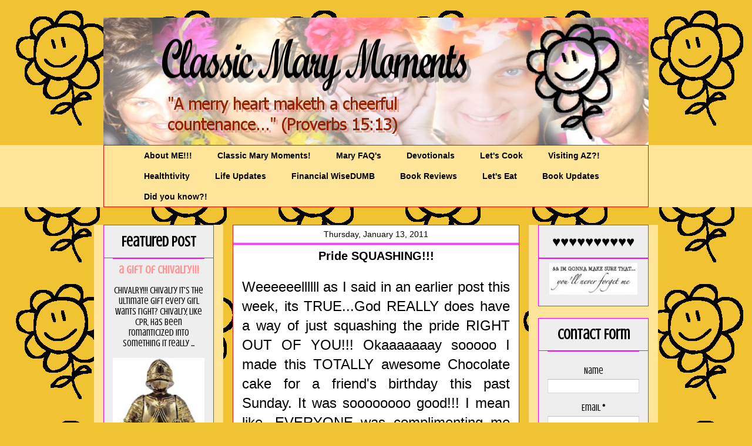

--- FILE ---
content_type: text/html; charset=UTF-8
request_url: http://www.classicmarymoments.com/2011/01/pride-squashing.html
body_size: 25100
content:
<!DOCTYPE html>
<html class='v2' dir='ltr' lang='en'>
<head>
<link href='https://www.blogger.com/static/v1/widgets/335934321-css_bundle_v2.css' rel='stylesheet' type='text/css'/>
<meta content='width=1100' name='viewport'/>
<meta content='text/html; charset=UTF-8' http-equiv='Content-Type'/>
<meta content='blogger' name='generator'/>
<link href='http://www.classicmarymoments.com/favicon.ico' rel='icon' type='image/x-icon'/>
<link href='http://www.classicmarymoments.com/2011/01/pride-squashing.html' rel='canonical'/>
<link rel="alternate" type="application/atom+xml" title="Classic Mary Moments - Atom" href="http://www.classicmarymoments.com/feeds/posts/default" />
<link rel="alternate" type="application/rss+xml" title="Classic Mary Moments - RSS" href="http://www.classicmarymoments.com/feeds/posts/default?alt=rss" />
<link rel="service.post" type="application/atom+xml" title="Classic Mary Moments - Atom" href="https://www.blogger.com/feeds/9026236920161525910/posts/default" />

<link rel="alternate" type="application/atom+xml" title="Classic Mary Moments - Atom" href="http://www.classicmarymoments.com/feeds/436812897353810098/comments/default" />
<!--Can't find substitution for tag [blog.ieCssRetrofitLinks]-->
<link href='https://blogger.googleusercontent.com/img/b/R29vZ2xl/AVvXsEja45pK0Gx3qdR33pr4StGsP-g_6cmGtFuFQmW_gLMe4Y_YSXAOCRsHkzLhcUBQqY9iQEsDZOjICV86Tjm84ilkkxtlREe11jZzq1B8oaHKjM9NGitbYdMyxkIhfidWnd5kQLB2crJK6WeK/s320/Jan+2011+001.JPG' rel='image_src'/>
<meta content='http://www.classicmarymoments.com/2011/01/pride-squashing.html' property='og:url'/>
<meta content='Pride SQUASHING!!!' property='og:title'/>
<meta content='Weeeeeellllll as I said in an earlier post this week, its TRUE...God REALLY does have a way of just squashing the pride RIGHT OUT OF YOU!!! ...' property='og:description'/>
<meta content='https://blogger.googleusercontent.com/img/b/R29vZ2xl/AVvXsEja45pK0Gx3qdR33pr4StGsP-g_6cmGtFuFQmW_gLMe4Y_YSXAOCRsHkzLhcUBQqY9iQEsDZOjICV86Tjm84ilkkxtlREe11jZzq1B8oaHKjM9NGitbYdMyxkIhfidWnd5kQLB2crJK6WeK/w1200-h630-p-k-no-nu/Jan+2011+001.JPG' property='og:image'/>
<title>Classic Mary Moments: Pride SQUASHING!!!</title>
<style type='text/css'>@font-face{font-family:'Crushed';font-style:normal;font-weight:400;font-display:swap;src:url(//fonts.gstatic.com/s/crushed/v32/U9Mc6dym6WXImTlFf1AVuaixPzHIug.woff2)format('woff2');unicode-range:U+0100-02BA,U+02BD-02C5,U+02C7-02CC,U+02CE-02D7,U+02DD-02FF,U+0304,U+0308,U+0329,U+1D00-1DBF,U+1E00-1E9F,U+1EF2-1EFF,U+2020,U+20A0-20AB,U+20AD-20C0,U+2113,U+2C60-2C7F,U+A720-A7FF;}@font-face{font-family:'Crushed';font-style:normal;font-weight:400;font-display:swap;src:url(//fonts.gstatic.com/s/crushed/v32/U9Mc6dym6WXImTlFf14VuaixPzE.woff2)format('woff2');unicode-range:U+0000-00FF,U+0131,U+0152-0153,U+02BB-02BC,U+02C6,U+02DA,U+02DC,U+0304,U+0308,U+0329,U+2000-206F,U+20AC,U+2122,U+2191,U+2193,U+2212,U+2215,U+FEFF,U+FFFD;}</style>
<style id='page-skin-1' type='text/css'><!--
/*
-----------------------------------------------
Blogger Template Style
Name:     Awesome Inc.
Designer: Tina Chen
URL:      tinachen.org
----------------------------------------------- */
#navbar-iframe {
display: none !important;
}
/* Variable definitions
====================
<Variable name="keycolor" description="Main Color" type="color" default="#ffffff"/>
<Group description="Page" selector="body">
<Variable name="body.font" description="Font" type="font"
default="normal normal 13px Arial, Tahoma, Helvetica, FreeSans, sans-serif"/>
<Variable name="body.background.color" description="Background Color" type="color" default="#000000"/>
<Variable name="body.text.color" description="Text Color" type="color" default="#ffffff"/>
</Group>
<Group description="Links" selector=".main-inner">
<Variable name="link.color" description="Link Color" type="color" default="#888888"/>
<Variable name="link.visited.color" description="Visited Color" type="color" default="#444444"/>
<Variable name="link.hover.color" description="Hover Color" type="color" default="#cccccc"/>
</Group>
<Group description="Blog Title" selector=".header h1">
<Variable name="header.font" description="Title Font" type="font"
default="normal bold 40px Arial, Tahoma, Helvetica, FreeSans, sans-serif"/>
<Variable name="header.text.color" description="Title Color" type="color" default="#000000" />
<Variable name="header.background.color" description="Header Background" type="color" default="transparent" />
</Group>
<Group description="Blog Description" selector=".header .description">
<Variable name="description.font" description="Font" type="font"
default="normal normal 14px Arial, Tahoma, Helvetica, FreeSans, sans-serif"/>
<Variable name="description.text.color" description="Text Color" type="color"
default="#000000" />
</Group>
<Group description="Tabs Text" selector=".tabs-inner .widget li a">
<Variable name="tabs.font" description="Font" type="font"
default="normal bold 14px Arial, Tahoma, Helvetica, FreeSans, sans-serif"/>
<Variable name="tabs.text.color" description="Text Color" type="color" default="#000000"/>
<Variable name="tabs.selected.text.color" description="Selected Color" type="color" default="#000000"/>
</Group>
<Group description="Tabs Background" selector=".tabs-outer .PageList">
<Variable name="tabs.background.color" description="Background Color" type="color" default="#141414"/>
<Variable name="tabs.selected.background.color" description="Selected Color" type="color" default="#444444"/>
<Variable name="tabs.border.color" description="Border Color" type="color" default="#ff00ff"/>
</Group>
<Group description="Date Header" selector=".main-inner .widget h2.date-header, .main-inner .widget h2.date-header span">
<Variable name="date.font" description="Font" type="font"
default="normal normal 14px Arial, Tahoma, Helvetica, FreeSans, sans-serif"/>
<Variable name="date.text.color" description="Text Color" type="color" default="#666666"/>
<Variable name="date.border.color" description="Border Color" type="color" default="#ff00ff"/>
</Group>
<Group description="Post Title" selector="h3.post-title, h4, h3.post-title a">
<Variable name="post.title.font" description="Font" type="font"
default="normal bold 22px Arial, Tahoma, Helvetica, FreeSans, sans-serif"/>
<Variable name="post.title.text.color" description="Text Color" type="color" default="#000000"/>
</Group>
<Group description="Post Background" selector=".post">
<Variable name="post.background.color" description="Background Color" type="color" default="#eeeeee" />
<Variable name="post.border.color" description="Border Color" type="color" default="#ff00ff" />
<Variable name="post.border.bevel.color" description="Bevel Color" type="color" default="#ff00ff"/>
</Group>
<Group description="Gadget Title" selector="h2">
<Variable name="widget.title.font" description="Font" type="font"
default="normal bold 14px Arial, Tahoma, Helvetica, FreeSans, sans-serif"/>
<Variable name="widget.title.text.color" description="Text Color" type="color" default="#000000"/>
</Group>
<Group description="Gadget Text" selector=".sidebar .widget">
<Variable name="widget.font" description="Font" type="font"
default="normal normal 14px Arial, Tahoma, Helvetica, FreeSans, sans-serif"/>
<Variable name="widget.text.color" description="Text Color" type="color" default="#000000"/>
<Variable name="widget.alternate.text.color" description="Alternate Color" type="color" default="#666666"/>
</Group>
<Group description="Gadget Links" selector=".sidebar .widget">
<Variable name="widget.link.color" description="Link Color" type="color" default="#ff00ff"/>
<Variable name="widget.link.visited.color" description="Visited Color" type="color" default="#0000ff"/>
<Variable name="widget.link.hover.color" description="Hover Color" type="color" default="#0bb228"/>
</Group>
<Group description="Gadget Background" selector=".sidebar .widget">
<Variable name="widget.background.color" description="Background Color" type="color" default="#141414"/>
<Variable name="widget.border.color" description="Border Color" type="color" default="#222222"/>
<Variable name="widget.border.bevel.color" description="Bevel Color" type="color" default="#000000"/>
</Group>
<Group description="Sidebar Background" selector=".column-left-inner .column-right-inner">
<Variable name="widget.outer.background.color" description="Background Color" type="color" default="transparent" />
</Group>
<Group description="Images" selector=".main-inner">
<Variable name="image.background.color" description="Background Color" type="color" default="transparent"/>
<Variable name="image.border.color" description="Border Color" type="color" default="transparent"/>
</Group>
<Group description="Feed" selector=".blog-feeds">
<Variable name="feed.text.color" description="Text Color" type="color" default="#000000"/>
</Group>
<Group description="Feed Links" selector=".blog-feeds">
<Variable name="feed.link.color" description="Link Color" type="color" default="#ff00ff"/>
<Variable name="feed.link.visited.color" description="Visited Color" type="color" default="#0000ff"/>
<Variable name="feed.link.hover.color" description="Hover Color" type="color" default="#0bb228"/>
</Group>
<Group description="Pager" selector=".blog-pager">
<Variable name="pager.background.color" description="Background Color" type="color" default="#ffffff" />
</Group>
<Group description="Footer" selector=".footer-outer">
<Variable name="footer.background.color" description="Background Color" type="color" default="#eeeeee" />
<Variable name="footer.text.color" description="Text Color" type="color" default="#000000" />
</Group>
<Variable name="title.shadow.spread" description="Title Shadow" type="length" default="-1px"/>
<Variable name="body.background" description="Body Background" type="background"
color="#f1c232"
default="$(color) none repeat scroll top left"/>
<Variable name="body.background.gradient.cap" description="Body Gradient Cap" type="url"
default="none"/>
<Variable name="tabs.background.gradient" description="Tabs Background Gradient" type="url"
default="none"/>
<Variable name="header.background.gradient" description="Header Background Gradient" type="url" default="none" />
<Variable name="header.padding.top" description="Header Top Padding" type="length" default="22px" />
<Variable name="header.margin.top" description="Header Top Margin" type="length" default="0" />
<Variable name="header.margin.bottom" description="Header Bottom Margin" type="length" default="0" />
<Variable name="widget.padding.top" description="Widget Padding Top" type="length" default="8px" />
<Variable name="widget.padding.side" description="Widget Padding Side" type="length" default="15px" />
<Variable name="widget.outer.margin.top" description="Widget Top Margin" type="length" default="0" />
<Variable name="widget.outer.background.gradient" description="Gradient" type="url" default="none" />
<Variable name="widget.border.radius" description="Gadget Border Radius" type="length" default="0" />
<Variable name="outer.shadow.spread" description="Outer Shadow Size" type="length" default="0" />
<Variable name="date.header.border.radius.top" description="Date Header Border Radius Top" type="length" default="0" />
<Variable name="date.header.position" description="Date Header Position" type="length" default="15px" />
<Variable name="date.space" description="Date Space" type="length" default="30px" />
<Variable name="date.position" description="Date Float" type="string" default="static" />
<Variable name="date.padding.bottom" description="Date Padding Bottom" type="length" default="0" />
<Variable name="date.border.size" description="Date Border Size" type="length" default="0" />
<Variable name="date.background" description="Date Background" type="background" color="transparent"
default="$(color) none no-repeat scroll top left" />
<Variable name="date.first.border.radius.top" description="Date First top radius" type="length" default="0" />
<Variable name="date.last.space.bottom" description="Date Last Space Bottom" type="length"
default="20px" />
<Variable name="date.last.border.radius.bottom" description="Date Last bottom radius" type="length" default="0" />
<Variable name="post.first.padding.top" description="First Post Padding Top" type="length" default="0" />
<Variable name="image.shadow.spread" description="Image Shadow Size" type="length" default="0"/>
<Variable name="image.border.radius" description="Image Border Radius" type="length" default="0"/>
<Variable name="separator.outdent" description="Separator Outdent" type="length" default="15px" />
<Variable name="title.separator.border.size" description="Widget Title Border Size" type="length" default="1px" />
<Variable name="list.separator.border.size" description="List Separator Border Size" type="length" default="1px" />
<Variable name="shadow.spread" description="Shadow Size" type="length" default="0"/>
<Variable name="startSide" description="Side where text starts in blog language" type="automatic" default="left"/>
<Variable name="endSide" description="Side where text ends in blog language" type="automatic" default="right"/>
<Variable name="date.side" description="Side where date header is placed" type="string" default="right"/>
<Variable name="pager.border.radius.top" description="Pager Border Top Radius" type="length" default="0" />
<Variable name="pager.space.top" description="Pager Top Space" type="length" default="1em" />
<Variable name="footer.background.gradient" description="Background Gradient" type="url" default="none" />
*/
/* Content
----------------------------------------------- */
body {
font: normal normal 24px Arial, Tahoma, Helvetica, FreeSans, sans-serif;
color: #000000;
background: #f1c232 url(http://1.bp.blogspot.com/-OynBMS0V1Fo/Wwdb-9z0aRI/AAAAAAABWzM/1CC6iUWKV5wYckKSmg719m78COfXO2bEACK4BGAYYCw/s0/GintyFlower.png) repeat scroll top left;
}
html body .content-outer {
min-width: 0;
max-width: 100%;
width: 100%;
}
a:link {
text-decoration: none;
color: #ff00ff;
}
a:visited {
text-decoration: none;
color: #0000ff;
}
a:hover {
text-decoration: underline;
color: #0bb228;
}
.body-fauxcolumn-outer .cap-top {
position: absolute;
z-index: 1;
height: 276px;
width: 100%;
background: transparent none repeat-x scroll top left;
_background-image: none;
}
/* Columns
----------------------------------------------- */
.content-inner {
padding: 0;
}
.header-inner .section {
margin: 0 16px;
}
.tabs-inner .section {
margin: 0 16px;
}
.main-inner {
padding-top: 30px;
}
.main-inner .column-center-inner,
.main-inner .column-left-inner,
.main-inner .column-right-inner {
padding: 0 5px;
}
*+html body .main-inner .column-center-inner {
margin-top: -30px;
}
#layout .main-inner .column-center-inner {
margin-top: 0;
}
/* Header
----------------------------------------------- */
.header-outer {
margin: 0 0 0 0;
background: transparent none repeat scroll 0 0;
}
.Header h1 {
font: normal bold 42px Impact, sans-serif;
color: #ff00ff;
text-shadow: 0 0 -1px #000000;
}
.Header h1 a {
color: #ff00ff;
}
.Header .description {
font: normal normal 16px Verdana, Geneva, sans-serif;
color: #0000ff;
}
.header-inner .Header .titlewrapper,
.header-inner .Header .descriptionwrapper {
padding-left: 0;
padding-right: 0;
margin-bottom: 0;
}
.header-inner .Header .titlewrapper {
padding-top: 22px;
}
/* Tabs
----------------------------------------------- */
.tabs-outer {
overflow: hidden;
position: relative;
background: #ffe599 none repeat scroll 0 0;
}
#layout .tabs-outer {
overflow: visible;
}
.tabs-cap-top, .tabs-cap-bottom {
position: absolute;
width: 100%;
border-top: 1px solid transparent;
}
.tabs-cap-bottom {
bottom: 0;
}
.tabs-inner .widget li a {
display: inline-block;
margin: 0;
padding: .6em 1.5em;
font: normal bold 14px Arial, Tahoma, Helvetica, FreeSans, sans-serif;
color: #000000;
border-top: 1px solid transparent;
border-bottom: 1px solid transparent;
border-left: 1px solid transparent;
}
.tabs-inner .widget li:last-child a {
border-right: 1px solid transparent;
}
.tabs-inner .widget li.selected a, .tabs-inner .widget li a:hover {
background: transparent none repeat-x scroll 0 -100px;
color: #ff00ff;
}
/* Headings
----------------------------------------------- */
h2 {
font: normal bold 24px Crushed;
color: #000000;
}
/* Widgets
----------------------------------------------- */
.main-inner .section {
margin: 0 27px;
padding: 0;
}
.main-inner .column-left-outer,
.main-inner .column-right-outer {
margin-top: 0;
}
#layout .main-inner .column-left-outer,
#layout .main-inner .column-right-outer {
margin-top: 0;
}
.main-inner .column-left-inner,
.main-inner .column-right-inner {
background: #ffe599 none repeat 0 0;
-moz-box-shadow: 0 0 0 rgba(0, 0, 0, .2);
-webkit-box-shadow: 0 0 0 rgba(0, 0, 0, .2);
-goog-ms-box-shadow: 0 0 0 rgba(0, 0, 0, .2);
box-shadow: 0 0 0 rgba(0, 0, 0, .2);
-moz-border-radius: 0;
-webkit-border-radius: 0;
-goog-ms-border-radius: 0;
border-radius: 0;
}
#layout .main-inner .column-left-inner,
#layout .main-inner .column-right-inner {
margin-top: 0;
}
.sidebar .widget {
font: normal normal 16px Crushed;
color: #000000;
}
.sidebar .widget a:link {
color: #ff9292;
}
.sidebar .widget a:visited {
color: #0202fa;
}
.sidebar .widget a:hover {
color: #00ff00;
}
.sidebar .widget h2 {
text-shadow: 0 0 -1px #000000;
}
.main-inner .widget {
background-color: #eeeeee;
border: 1px solid #ff00ff;
padding: 0 15px 15px;
margin: 20px -16px;
-moz-box-shadow: 0 0 0 rgba(0, 0, 0, .2);
-webkit-box-shadow: 0 0 0 rgba(0, 0, 0, .2);
-goog-ms-box-shadow: 0 0 0 rgba(0, 0, 0, .2);
box-shadow: 0 0 0 rgba(0, 0, 0, .2);
-moz-border-radius: 0;
-webkit-border-radius: 0;
-goog-ms-border-radius: 0;
border-radius: 0;
}
.main-inner .widget h2 {
margin: 0 -15px;
padding: .6em 15px .5em;
border-bottom: 1px solid #ff00ff;
}
.footer-inner .widget h2 {
padding: 0 0 .4em;
border-bottom: 1px solid #ff00ff;
}
.main-inner .widget h2 + div, .footer-inner .widget h2 + div {
border-top: 1px solid #ff00ff;
padding-top: 8px;
}
.main-inner .widget .widget-content {
margin: 0 -15px;
padding: 7px 15px 0;
}
.main-inner .widget ul, .main-inner .widget #ArchiveList ul.flat {
margin: -8px -15px 0;
padding: 0;
list-style: none;
}
.main-inner .widget #ArchiveList {
margin: -8px 0 0;
}
.main-inner .widget ul li, .main-inner .widget #ArchiveList ul.flat li {
padding: .5em 15px;
text-indent: 0;
color: #000000;
border-top: 1px solid #ff00ff;
border-bottom: 1px solid #ff00ff;
}
.main-inner .widget #ArchiveList ul li {
padding-top: .25em;
padding-bottom: .25em;
}
.main-inner .widget ul li:first-child, .main-inner .widget #ArchiveList ul.flat li:first-child {
border-top: none;
}
.main-inner .widget ul li:last-child, .main-inner .widget #ArchiveList ul.flat li:last-child {
border-bottom: none;
}
.post-body {
position: relative;
}
.main-inner .widget .post-body ul {
padding: 0 2.5em;
margin: .5em 0;
list-style: disc;
}
.main-inner .widget .post-body ul li {
padding: 0.25em 0;
margin-bottom: .25em;
color: #000000;
border: none;
}
.footer-inner .widget ul {
padding: 0;
list-style: none;
}
.widget .zippy {
color: #000000;
}
/* Posts
----------------------------------------------- */
body .main-inner .Blog {
padding: 0;
margin-bottom: 1em;
background-color: transparent;
border: none;
-moz-box-shadow: 0 0 0 rgba(0, 0, 0, 0);
-webkit-box-shadow: 0 0 0 rgba(0, 0, 0, 0);
-goog-ms-box-shadow: 0 0 0 rgba(0, 0, 0, 0);
box-shadow: 0 0 0 rgba(0, 0, 0, 0);
}
.main-inner .section:last-child .Blog:last-child {
padding: 0;
margin-bottom: 1em;
}
.main-inner .widget h2.date-header {
margin: 0 -15px 1px;
padding: 0 0 0 0;
font: normal normal 14px Impact, sans-serif;
color: #000000;
background: transparent none no-repeat scroll top left;
border-top: 0 solid #006600;
border-bottom: 1px solid #ff00ff;
-moz-border-radius-topleft: 0;
-moz-border-radius-topright: 0;
-webkit-border-top-left-radius: 0;
-webkit-border-top-right-radius: 0;
border-top-left-radius: 0;
border-top-right-radius: 0;
position: static;
bottom: 100%;
right: 15px;
text-shadow: 0 0 -1px #000000;
}
.main-inner .widget h2.date-header span {
font: normal normal 14px Impact, sans-serif;
display: block;
padding: .5em 15px;
border-left: 0 solid #006600;
border-right: 0 solid #006600;
}
.date-outer {
position: relative;
margin: 30px 0 20px;
padding: 0 15px;
background-color: #ffffff;
border: 1px solid #f01c1c;
-moz-box-shadow: 0 0 0 rgba(0, 0, 0, .2);
-webkit-box-shadow: 0 0 0 rgba(0, 0, 0, .2);
-goog-ms-box-shadow: 0 0 0 rgba(0, 0, 0, .2);
box-shadow: 0 0 0 rgba(0, 0, 0, .2);
-moz-border-radius: 0;
-webkit-border-radius: 0;
-goog-ms-border-radius: 0;
border-radius: 0;
}
.date-outer:first-child {
margin-top: 0;
}
.date-outer:last-child {
margin-bottom: 20px;
-moz-border-radius-bottomleft: 0;
-moz-border-radius-bottomright: 0;
-webkit-border-bottom-left-radius: 0;
-webkit-border-bottom-right-radius: 0;
-goog-ms-border-bottom-left-radius: 0;
-goog-ms-border-bottom-right-radius: 0;
border-bottom-left-radius: 0;
border-bottom-right-radius: 0;
}
.date-posts {
margin: 0 -15px;
padding: 0 15px;
clear: both;
}
.post-outer, .inline-ad {
border-top: 1px solid #ff00ff;
margin: 0 -15px;
padding: 15px 15px;
}
.post-outer {
padding-bottom: 10px;
}
.post-outer:first-child {
padding-top: 0;
border-top: none;
}
.post-outer:last-child, .inline-ad:last-child {
border-bottom: none;
}
.post-body {
position: relative;
}
.post-body img {
padding: 8px;
background: #ffe599;
border: 1px solid #ffff00;
-moz-box-shadow: 0 0 0 rgba(0, 0, 0, .2);
-webkit-box-shadow: 0 0 0 rgba(0, 0, 0, .2);
box-shadow: 0 0 0 rgba(0, 0, 0, .2);
-moz-border-radius: 0;
-webkit-border-radius: 0;
border-radius: 0;
}
h3.post-title, h4 {
font: normal bold 20px Verdana, Geneva, sans-serif;
color: #000000;
}
h3.post-title a {
font: normal bold 20px Verdana, Geneva, sans-serif;
color: #000000;
}
h3.post-title a:hover {
color: #0bb228;
text-decoration: underline;
}
.post-header {
margin: 0 0 1em;
}
.post-body {
line-height: 1.4;
}
.post-outer h2 {
color: #000000;
}
.post-footer {
margin: 1.5em 0 0;
}
#blog-pager {
padding: 15px;
font-size: 120%;
background-color: #ff99b3;
border: 1px solid #ff00ff;
-moz-box-shadow: 0 0 0 rgba(0, 0, 0, .2);
-webkit-box-shadow: 0 0 0 rgba(0, 0, 0, .2);
-goog-ms-box-shadow: 0 0 0 rgba(0, 0, 0, .2);
box-shadow: 0 0 0 rgba(0, 0, 0, .2);
-moz-border-radius: 0;
-webkit-border-radius: 0;
-goog-ms-border-radius: 0;
border-radius: 0;
-moz-border-radius-topleft: 0;
-moz-border-radius-topright: 0;
-webkit-border-top-left-radius: 0;
-webkit-border-top-right-radius: 0;
-goog-ms-border-top-left-radius: 0;
-goog-ms-border-top-right-radius: 0;
border-top-left-radius: 0;
border-top-right-radius-topright: 0;
margin-top: 1em;
}
.blog-feeds, .post-feeds {
margin: 1em 0;
text-align: center;
color: #ff7fff;
}
.blog-feeds a, .post-feeds a {
color: #f13261;
}
.blog-feeds a:visited, .post-feeds a:visited {
color: #0000ff;
}
.blog-feeds a:hover, .post-feeds a:hover {
color: #d6ffdd;
}
.post-outer .comments {
margin-top: 2em;
}
/* Footer
----------------------------------------------- */
.footer-outer {
margin: -0 0 -1px;
padding: 0 0 0;
color: #ff0000;
overflow: hidden;
}
.footer-fauxborder-left {
border-top: 1px solid #ff00ff;
background: #e599ff none repeat scroll 0 0;
-moz-box-shadow: 0 0 0 rgba(0, 0, 0, .2);
-webkit-box-shadow: 0 0 0 rgba(0, 0, 0, .2);
-goog-ms-box-shadow: 0 0 0 rgba(0, 0, 0, .2);
box-shadow: 0 0 0 rgba(0, 0, 0, .2);
margin: 0 -0;
}
/* Mobile
----------------------------------------------- */
*+html body.mobile .main-inner .column-center-inner {
margin-top: 0;
}
.mobile .main-inner {
padding-top: 0;
}
.mobile .main-inner .widget {
padding: 0 0 15px;
}
.mobile .main-inner .widget h2 + div,
.mobile .footer-inner .widget h2 + div {
border-top: none;
padding-top: 0;
}
.mobile .footer-inner .widget h2 {
padding: 0.5em 0;
border-bottom: none;
}
.mobile .main-inner .widget .widget-content {
margin: 0;
padding: 7px 0 0;
}
.mobile .main-inner .widget ul,
.mobile .main-inner .widget #ArchiveList ul.flat {
margin: 0 -15px 0;
}
.mobile .main-inner .widget h2.date-header {
right: 0;
}
.mobile .date-header span {
padding: 0.4em 0;
}
.mobile .date-outer:first-child {
margin-bottom: 0;
border: 1px solid #f01c1c;
-moz-border-radius-topleft: 0;
-moz-border-radius-topright: 0;
-webkit-border-top-left-radius: 0;
-webkit-border-top-right-radius: 0;
-goog-ms-border-top-left-radius: 0;
-goog-ms-border-top-right-radius: 0;
border-top-left-radius: 0;
border-top-right-radius: 0;
}
.mobile .date-outer {
border-color: #f01c1c;
border-width: 0 1px 1px;
}
.mobile .date-outer:last-child {
margin-bottom: 0;
}
.mobile .main-inner {
padding: 20px 10px;
}
.mobile .header-inner .section {
margin: 0;
}
.mobile .post-outer, .mobile .inline-ad {
padding: 5px 0;
}
.mobile .tabs-inner .section {
margin: 0 10px;
}
.mobile .main-inner .section {
margin: 0;
}
.mobile .main-inner .widget h2 {
margin: 0;
padding: 0;
}
.mobile .main-inner .widget h2.date-header span {
padding: 0;
}
.mobile .main-inner .widget .widget-content {
margin: 0;
padding: 7px 0 0;
}
.mobile .main-inner .column-center-inner,
.mobile .main-inner .column-left-inner,
.mobile .main-inner .column-right-inner {
padding: 0;
}
.mobile .main-inner .column-left-inner,
.mobile .main-inner .column-right-inner {
background: #ffe599 none repeat 0 0;
-moz-box-shadow: none;
-webkit-box-shadow: none;
-goog-ms-box-shadow: none;
box-shadow: none;
}
.mobile .date-posts {
margin: 0;
padding: 0;
}
.mobile .footer-fauxborder-left {
margin: 0;
}
.mobile .main-inner .section:last-child .Blog:last-child {
margin-bottom: 0;
}
.mobile-index-contents {
color: #000000;
}
.mobile .mobile-link-button {
background: transparent none repeat-x scroll 0 -100px;
}
.mobile-link-button a:link, .mobile-link-button a:visited {
color: #ff00ff;
}
#PageList1
{
border: 1px solid #FF0000;
}
#PageList1 ul
{
margin: auto;
width: 90%;
}
.main-inner .section
{
text-align: center;
}
--></style>
<style id='template-skin-1' type='text/css'><!--
body {
min-width: 960px;
}
.content-outer, .content-fauxcolumn-outer, .region-inner {
min-width: 960px;
max-width: 960px;
_width: 960px;
}
.main-inner .columns {
padding-left: 220px;
padding-right: 220px;
}
.main-inner .fauxcolumn-center-outer {
left: 220px;
right: 220px;
/* IE6 does not respect left and right together */
_width: expression(this.parentNode.offsetWidth -
parseInt("220px") -
parseInt("220px") + 'px');
}
.main-inner .fauxcolumn-left-outer {
width: 220px;
}
.main-inner .fauxcolumn-right-outer {
width: 220px;
}
.main-inner .column-left-outer {
width: 220px;
right: 100%;
margin-left: -220px;
}
.main-inner .column-right-outer {
width: 220px;
margin-right: -220px;
}
#layout {
min-width: 0;
}
#layout .content-outer {
min-width: 0;
width: 800px;
}
#layout .region-inner {
min-width: 0;
width: auto;
}
body#layout div.add_widget {
padding: 8px;
}
body#layout div.add_widget a {
margin-left: 32px;
}
--></style>
<style>
    body {background-image:url(http\:\/\/1.bp.blogspot.com\/-OynBMS0V1Fo\/Wwdb-9z0aRI\/AAAAAAABWzM\/1CC6iUWKV5wYckKSmg719m78COfXO2bEACK4BGAYYCw\/s0\/GintyFlower.png);}
    
@media (max-width: 200px) { body {background-image:url(http\:\/\/1.bp.blogspot.com\/-OynBMS0V1Fo\/Wwdb-9z0aRI\/AAAAAAABWzM\/1CC6iUWKV5wYckKSmg719m78COfXO2bEACK4BGAYYCw\/w200\/GintyFlower.png);}}
@media (max-width: 400px) and (min-width: 201px) { body {background-image:url(http\:\/\/1.bp.blogspot.com\/-OynBMS0V1Fo\/Wwdb-9z0aRI\/AAAAAAABWzM\/1CC6iUWKV5wYckKSmg719m78COfXO2bEACK4BGAYYCw\/w400\/GintyFlower.png);}}
@media (max-width: 800px) and (min-width: 401px) { body {background-image:url(http\:\/\/1.bp.blogspot.com\/-OynBMS0V1Fo\/Wwdb-9z0aRI\/AAAAAAABWzM\/1CC6iUWKV5wYckKSmg719m78COfXO2bEACK4BGAYYCw\/w800\/GintyFlower.png);}}
@media (max-width: 1200px) and (min-width: 801px) { body {background-image:url(http\:\/\/1.bp.blogspot.com\/-OynBMS0V1Fo\/Wwdb-9z0aRI\/AAAAAAABWzM\/1CC6iUWKV5wYckKSmg719m78COfXO2bEACK4BGAYYCw\/w1200\/GintyFlower.png);}}
/* Last tag covers anything over one higher than the previous max-size cap. */
@media (min-width: 1201px) { body {background-image:url(http\:\/\/1.bp.blogspot.com\/-OynBMS0V1Fo\/Wwdb-9z0aRI\/AAAAAAABWzM\/1CC6iUWKV5wYckKSmg719m78COfXO2bEACK4BGAYYCw\/w1600\/GintyFlower.png);}}
  </style>
<link href='https://www.blogger.com/dyn-css/authorization.css?targetBlogID=9026236920161525910&amp;zx=0ee03446-d272-4e60-a769-c7b561f36aa3' media='none' onload='if(media!=&#39;all&#39;)media=&#39;all&#39;' rel='stylesheet'/><noscript><link href='https://www.blogger.com/dyn-css/authorization.css?targetBlogID=9026236920161525910&amp;zx=0ee03446-d272-4e60-a769-c7b561f36aa3' rel='stylesheet'/></noscript>
<meta name='google-adsense-platform-account' content='ca-host-pub-1556223355139109'/>
<meta name='google-adsense-platform-domain' content='blogspot.com'/>

<!-- data-ad-client=ca-pub-8418083530484134 -->

</head>
<body class='loading'>
<div class='navbar section' id='navbar' name='Navbar'><div class='widget Navbar' data-version='1' id='Navbar1'><script type="text/javascript">
    function setAttributeOnload(object, attribute, val) {
      if(window.addEventListener) {
        window.addEventListener('load',
          function(){ object[attribute] = val; }, false);
      } else {
        window.attachEvent('onload', function(){ object[attribute] = val; });
      }
    }
  </script>
<div id="navbar-iframe-container"></div>
<script type="text/javascript" src="https://apis.google.com/js/platform.js"></script>
<script type="text/javascript">
      gapi.load("gapi.iframes:gapi.iframes.style.bubble", function() {
        if (gapi.iframes && gapi.iframes.getContext) {
          gapi.iframes.getContext().openChild({
              url: 'https://www.blogger.com/navbar/9026236920161525910?po\x3d436812897353810098\x26origin\x3dhttp://www.classicmarymoments.com',
              where: document.getElementById("navbar-iframe-container"),
              id: "navbar-iframe"
          });
        }
      });
    </script><script type="text/javascript">
(function() {
var script = document.createElement('script');
script.type = 'text/javascript';
script.src = '//pagead2.googlesyndication.com/pagead/js/google_top_exp.js';
var head = document.getElementsByTagName('head')[0];
if (head) {
head.appendChild(script);
}})();
</script>
</div></div>
<div class='body-fauxcolumns'>
<div class='fauxcolumn-outer body-fauxcolumn-outer'>
<div class='cap-top'>
<div class='cap-left'></div>
<div class='cap-right'></div>
</div>
<div class='fauxborder-left'>
<div class='fauxborder-right'></div>
<div class='fauxcolumn-inner'>
</div>
</div>
<div class='cap-bottom'>
<div class='cap-left'></div>
<div class='cap-right'></div>
</div>
</div>
</div>
<div class='content'>
<div class='content-fauxcolumns'>
<div class='fauxcolumn-outer content-fauxcolumn-outer'>
<div class='cap-top'>
<div class='cap-left'></div>
<div class='cap-right'></div>
</div>
<div class='fauxborder-left'>
<div class='fauxborder-right'></div>
<div class='fauxcolumn-inner'>
</div>
</div>
<div class='cap-bottom'>
<div class='cap-left'></div>
<div class='cap-right'></div>
</div>
</div>
</div>
<div class='content-outer'>
<div class='content-cap-top cap-top'>
<div class='cap-left'></div>
<div class='cap-right'></div>
</div>
<div class='fauxborder-left content-fauxborder-left'>
<div class='fauxborder-right content-fauxborder-right'></div>
<div class='content-inner'>
<header>
<div class='header-outer'>
<div class='header-cap-top cap-top'>
<div class='cap-left'></div>
<div class='cap-right'></div>
</div>
<div class='fauxborder-left header-fauxborder-left'>
<div class='fauxborder-right header-fauxborder-right'></div>
<div class='region-inner header-inner'>
<div class='header section' id='header' name='Header'><div class='widget Header' data-version='1' id='Header1'>
<div id='header-inner'>
<a href='http://www.classicmarymoments.com/' style='display: block'>
<img alt='Classic Mary Moments' height='217px; ' id='Header1_headerimg' src='https://blogger.googleusercontent.com/img/b/R29vZ2xl/AVvXsEgQKu3jDZ49pLS5AS3LUROg-mEj2AHIEkFmUi8IRuKbSuP23g8Cv2cRN8pb_kjtdUt-2qMgCGLDkyMWYXtSLz4pFJn7C7HWNFWNkzYQEWCKaRXIrh8m1ho8431_sAW0Nj9IfgHq_HKYI9k/s1600/logo2.png' style='display: block' width='960px; '/>
</a>
</div>
</div></div>
</div>
</div>
<div class='header-cap-bottom cap-bottom'>
<div class='cap-left'></div>
<div class='cap-right'></div>
</div>
</div>
</header>
<div class='tabs-outer'>
<div class='tabs-cap-top cap-top'>
<div class='cap-left'></div>
<div class='cap-right'></div>
</div>
<div class='fauxborder-left tabs-fauxborder-left'>
<div class='fauxborder-right tabs-fauxborder-right'></div>
<div class='region-inner tabs-inner'>
<div class='tabs section' id='crosscol' name='Cross-Column'><div class='widget PageList' data-version='1' id='PageList1'>
<div class='widget-content'>
<ul>
<li><a href='http://www.classicmarymoments.com/p/about.html'>About ME!!! </a></li>
<li><a href='http://www.classicmarymoments.com/p/humor.html'>Classic Mary Moments!</a></li>
<li><a href='http://www.classicmarymoments.com/p/mary-faqs.html'>Mary FAQ's</a></li>
<li><a href='http://www.classicmarymoments.com/p/devotionals.html'>Devotionals</a></li>
<li><a href='http://www.classicmarymoments.com/p/recipes.html'>Let's Cook</a></li>
<li><a href='http://www.classicmarymoments.com/p/visiting-az.html'>Visiting AZ?!</a></li>
<li><a href='http://www.classicmarymoments.com/p/healthtivity.html'>Healthtivity</a></li>
<li><a href='http://www.classicmarymoments.com/p/life.html'>Life Updates</a></li>
<li><a href='http://www.classicmarymoments.com/p/financial-wisedumb.html'>Financial WiseDUMB</a></li>
<li><a href='http://www.classicmarymoments.com/p/book-reviews.html'>Book Reviews</a></li>
<li><a href='http://www.classicmarymoments.com/p/resturaunt-reviews.html'>Let's Eat</a></li>
<li><a href='http://www.classicmarymoments.com/p/book.html'>Book Updates</a></li>
<li><a href='http://www.classicmarymoments.com/p/did-you-know.html'>Did you know?!</a></li>
</ul>
<div class='clear'></div>
</div>
</div></div>
<div class='tabs no-items section' id='crosscol-overflow' name='Cross-Column 2'></div>
</div>
</div>
<div class='tabs-cap-bottom cap-bottom'>
<div class='cap-left'></div>
<div class='cap-right'></div>
</div>
</div>
<div class='main-outer'>
<div class='main-cap-top cap-top'>
<div class='cap-left'></div>
<div class='cap-right'></div>
</div>
<div class='fauxborder-left main-fauxborder-left'>
<div class='fauxborder-right main-fauxborder-right'></div>
<div class='region-inner main-inner'>
<div class='columns fauxcolumns'>
<div class='fauxcolumn-outer fauxcolumn-center-outer'>
<div class='cap-top'>
<div class='cap-left'></div>
<div class='cap-right'></div>
</div>
<div class='fauxborder-left'>
<div class='fauxborder-right'></div>
<div class='fauxcolumn-inner'>
</div>
</div>
<div class='cap-bottom'>
<div class='cap-left'></div>
<div class='cap-right'></div>
</div>
</div>
<div class='fauxcolumn-outer fauxcolumn-left-outer'>
<div class='cap-top'>
<div class='cap-left'></div>
<div class='cap-right'></div>
</div>
<div class='fauxborder-left'>
<div class='fauxborder-right'></div>
<div class='fauxcolumn-inner'>
</div>
</div>
<div class='cap-bottom'>
<div class='cap-left'></div>
<div class='cap-right'></div>
</div>
</div>
<div class='fauxcolumn-outer fauxcolumn-right-outer'>
<div class='cap-top'>
<div class='cap-left'></div>
<div class='cap-right'></div>
</div>
<div class='fauxborder-left'>
<div class='fauxborder-right'></div>
<div class='fauxcolumn-inner'>
</div>
</div>
<div class='cap-bottom'>
<div class='cap-left'></div>
<div class='cap-right'></div>
</div>
</div>
<!-- corrects IE6 width calculation -->
<div class='columns-inner'>
<div class='column-center-outer'>
<div class='column-center-inner'>
<div class='main section' id='main' name='Main'><div class='widget Blog' data-version='1' id='Blog1'>
<div class='blog-posts hfeed'>

          <div class="date-outer">
        
<h2 class='date-header'><span>Thursday, January 13, 2011</span></h2>

          <div class="date-posts">
        
<div class='post-outer'>
<div class='post hentry'>
<a name='436812897353810098'></a>
<h3 class='post-title entry-title'>
Pride SQUASHING!!!
</h3>
<div class='post-header'>
<div class='post-header-line-1'></div>
</div>
<div class='post-body entry-content' id='post-body-436812897353810098'>
<div class="separator" style="clear: both; text-align: justify;"><span style="font-family: Verdana, sans-serif;">Weeeeeellllll as I said in an earlier post this week, its TRUE...God REALLY does have a way of just squashing the pride RIGHT OUT OF YOU!!! Okaaaaaaay sooooo I made this TOTALLY awesome Chocolate cake for a friend's birthday this past Sunday. It was soooooooo good!!! I mean like, EVERYONE was complimenting me on it and I was OH YEAH!!! I'm SUCH a gooood cook!!!&nbsp;&nbsp;I'm soooo AWESOME!!! So I decided that I would make this SAME cake for my brother's birthday on Tuesday and OMW...WOW!!! Well it tasted GOOOOOOD but... I sooooo messed up on the icing!!! LOL! I made such a mess out of it and it looked HORRID!!! My brothers TOTALLY cracked up laughing when they saw it!!! i was like MAN!!! God you SURE do have a way of squeezing the pride out of me!!! </span></div><div class="separator" style="clear: both; text-align: justify;"><br />
</div><div class="separator" style="clear: both; text-align: center;"><a href="https://blogger.googleusercontent.com/img/b/R29vZ2xl/AVvXsEja45pK0Gx3qdR33pr4StGsP-g_6cmGtFuFQmW_gLMe4Y_YSXAOCRsHkzLhcUBQqY9iQEsDZOjICV86Tjm84ilkkxtlREe11jZzq1B8oaHKjM9NGitbYdMyxkIhfidWnd5kQLB2crJK6WeK/s1600/Jan+2011+001.JPG" imageanchor="1" style="margin-left: 1em; margin-right: 1em;"><img border="0" height="212" n4="true" src="https://blogger.googleusercontent.com/img/b/R29vZ2xl/AVvXsEja45pK0Gx3qdR33pr4StGsP-g_6cmGtFuFQmW_gLMe4Y_YSXAOCRsHkzLhcUBQqY9iQEsDZOjICV86Tjm84ilkkxtlREe11jZzq1B8oaHKjM9NGitbYdMyxkIhfidWnd5kQLB2crJK6WeK/s320/Jan+2011+001.JPG" width="320" /></a></div><div class="separator" style="clear: both; text-align: justify;"><br />
</div><div class="separator" style="clear: both; text-align: justify;"><span style="color: orange; font-family: &quot;Trebuchet MS&quot;, sans-serif;">The SAME thing happened last year at my brother's birthday party!!!! I had been making ALL this awesome stuff that was turning out soooo GREAT!!! I mean I had just made this AWESOME melt in your mouth apple pie! I had made HOMEMADE Chicken pot pies, the crust and EVERYTHING &nbsp;from scratch and I was like SOOOOO bragging to EVERYONE about it!!! Then, I MADE my brother's birthday cake last year and I just KNEW it was gonna be AWESOME!!! </span></div><div class="separator" style="clear: both; text-align: justify;"><br />
</div><div class="separator" style="clear: both; text-align: justify;"><span style="font-family: &quot;Trebuchet MS&quot;, sans-serif;">AND SOOOOOO I doubled the recipe...PROBLEM... was that I still used the same size pan which was taking it a really long time to cook in the middle, BUT on the outside it was cooking regular, BUT the middle kept being raw and the more I cooked it, the more DRY it was on the outside...FINALLY...the middle was cooked but the cake was PRETTY DRIED out!!! Well&nbsp;I frosted&nbsp;it so it STILL looked good and HOPED that it wouldn't be noticable...BUT IT WAS!!! LOL! Everyone was like, OH MARY!!! HAHA!!! Well then the Abbott's came to pick up Denae and Bishop Abbott and I found myself STUPIDLY asking if he wanted to take a peace with him. <span style="color: purple; font-size: xx-small;">(<span style="color: magenta;"><strong> I have NO idea WHY I asked since it was all dried out!)</strong></span></span> He said yes and so I cut him a peice in the middle and gave it to him and they left!</span></div><div class="separator" style="clear: both; text-align: justify;"><br />
</div><div class="separator" style="clear: both; text-align: justify;"><span style="color: lime; font-family: &quot;Trebuchet MS&quot;, sans-serif;">A week later I was talkin to Denae and I was like MAN...God REALLY has a way of humbling me. I'm like, WHENEVER I start bragging on my cooking, the NEXT thing I know I'm totally MESSING UP! I'm like I mean my pride in my cookin was soooo HIGH and now its like GONE!!! And she is like, well what did you mess up on? Soooooo i'm like ABE's CAKE..DUH!!! and she is like, WHAT?! My parent's LOVED your cake!!! I'm like WHAT?! 4 REALZ?! She was like, yeah they said it was perfectly moist and stuff...THEN I remembered...I had Cut them the peice EXACTLY in the middle!!!! Soooo WHILE every one else had suffered and neary choked on the dryness of the cake...The Abbott's had gotten the ONE PERFECT peice!!! HAHAHA!!!She was like, HONESTLY Mary, they LOVED it!!! They couldn't even get enough of it!!!</span></div><div class="separator" style="clear: both; text-align: justify;"><br />
</div><div class="separator" style="clear: both; text-align: justify;"><span style="font-family: &quot;Trebuchet MS&quot;, sans-serif;">&nbsp;I was like OMW!!! WOW!!! AND then I told Denae...Weeelllll THERE goes my pride...its WAAAAAAAAY back up again!!! AHAHA! But YOU know that God is ALWAYS right there to squashing it back out of me again...I JUST FEEL bad for my brother that the 'pride squashing' keeps taking place on HIS BIRTHDAY CAKES!!! </span></div><div class="separator" style="clear: both; text-align: justify;"><br />
</div><div class="separator" style="clear: both; text-align: justify;"><br />
</div>
<div style='clear: both;'></div>
</div>
<div class='post-footer'>
<div class='post-footer-line post-footer-line-1'><span class='post-author vcard'>
Posted by
<span class='fn'>Mary Frances</span>
</span>
<span class='post-comment-link'>
</span>
<span class='post-timestamp'>
at
<a class='timestamp-link' href='http://www.classicmarymoments.com/2011/01/pride-squashing.html' rel='bookmark' title='permanent link'><abbr class='published' title='2011-01-13T01:04:00-07:00'>1:04:00&#8239;AM</abbr></a>
</span>
<span class='post-icons'>
<span class='item-action'>
<a href='https://www.blogger.com/email-post/9026236920161525910/436812897353810098' title='Email Post'>
<img alt='' class='icon-action' height='13' src='http://img1.blogblog.com/img/icon18_email.gif' width='18'/>
</a>
</span>
<span class='item-control blog-admin pid-1596529193'>
<a href='https://www.blogger.com/post-edit.g?blogID=9026236920161525910&postID=436812897353810098&from=pencil' title='Edit Post'>
<img alt='' class='icon-action' height='18' src='https://resources.blogblog.com/img/icon18_edit_allbkg.gif' width='18'/>
</a>
</span>
</span>
<div class='post-share-buttons goog-inline-block'>
<a class='goog-inline-block share-button sb-email' href='https://www.blogger.com/share-post.g?blogID=9026236920161525910&postID=436812897353810098&target=email' target='_blank' title='Email This'><span class='share-button-link-text'>Email This</span></a><a class='goog-inline-block share-button sb-blog' href='https://www.blogger.com/share-post.g?blogID=9026236920161525910&postID=436812897353810098&target=blog' onclick='window.open(this.href, "_blank", "height=270,width=475"); return false;' target='_blank' title='BlogThis!'><span class='share-button-link-text'>BlogThis!</span></a><a class='goog-inline-block share-button sb-twitter' href='https://www.blogger.com/share-post.g?blogID=9026236920161525910&postID=436812897353810098&target=twitter' target='_blank' title='Share to X'><span class='share-button-link-text'>Share to X</span></a><a class='goog-inline-block share-button sb-facebook' href='https://www.blogger.com/share-post.g?blogID=9026236920161525910&postID=436812897353810098&target=facebook' onclick='window.open(this.href, "_blank", "height=430,width=640"); return false;' target='_blank' title='Share to Facebook'><span class='share-button-link-text'>Share to Facebook</span></a><a class='goog-inline-block share-button sb-pinterest' href='https://www.blogger.com/share-post.g?blogID=9026236920161525910&postID=436812897353810098&target=pinterest' target='_blank' title='Share to Pinterest'><span class='share-button-link-text'>Share to Pinterest</span></a>
</div>
<span class='post-backlinks post-comment-link'>
</span>
</div>
<div class='post-footer-line post-footer-line-2'><span class='post-labels'>
</span>
<span class='reaction-buttons'>
</span>
</div>
<div class='post-footer-line post-footer-line-3'><span class='star-ratings'>
</span>
</div>
</div>
</div>
<div class='comments' id='comments'>
<a name='comments'></a>
</div>
</div>

        </div></div>
      
</div>
<div class='blog-pager' id='blog-pager'>
<span id='blog-pager-newer-link'>
<a class='blog-pager-newer-link' href='http://www.classicmarymoments.com/2011/01/mjs-doll.html' id='Blog1_blog-pager-newer-link' title='Newer Post'>Newer Post</a>
</span>
<span id='blog-pager-older-link'>
<a class='blog-pager-older-link' href='http://www.classicmarymoments.com/2011/01/i-saw-this-picture-and-just-totally.html' id='Blog1_blog-pager-older-link' title='Older Post'>Older Post</a>
</span>
<a class='home-link' href='http://www.classicmarymoments.com/'>Home</a>
</div>
<div class='clear'></div>
<div class='post-feeds'>
</div>
</div></div>
</div>
</div>
<div class='column-left-outer'>
<div class='column-left-inner'>
<aside>
<div class='sidebar section' id='sidebar-left-1'><div class='widget FeaturedPost' data-version='1' id='FeaturedPost1'>
<h2 class='title'>Featured Post</h2>
<div class='post-summary'>
<h3><a href='http://www.classicmarymoments.com/2015/11/chivalry.html'>a GIft of Chivalry!!!</a></h3>
<p>
CHIVALRY!!! Chivalry it&#39;s the ultimate gift every girl wants right?  Chivalry, like CPR, has been romanticized into something it really ...
</p>
<img class='image' src='https://blogger.googleusercontent.com/img/b/R29vZ2xl/AVvXsEgLduODIVysTOfK7wDCtvJ6BRjk0bJJNDC6cWL5RNddMi5_AkPs47oREwb1fmMLS-Yc1D8ftx1VY-gh4EjCnkVba9cKhIzDJQxxRMdiCnk5h6zGaYn5I5JceMPRjGq9PygDi5jZDVvh_eFQ/s320/Chivalry.jpg'/>
</div>
<style type='text/css'>
    .image {
      width: 100%;
    }
  </style>
<div class='clear'></div>
</div><div class='widget BlogList' data-version='1' id='BlogList1'>
<h2 class='title'>My Blog List</h2>
<div class='widget-content'>
<div class='blog-list-container' id='BlogList1_container'>
<ul id='BlogList1_blogs'>
<li style='display: block;'>
<div class='blog-icon'>
</div>
<div class='blog-content'>
<div class='blog-title'>
<a href='https://phxstages.blogspot.com/' target='_blank'>
PHX Stages</a>
</div>
<div class='item-content'>
<span class='item-title'>
<a href='https://phxstages.blogspot.com/2026/01/review-highlights-jane-anger-order.html' target='_blank'>
Review Highlights: JANE ANGER - Order Chaos Theater Company
</a>
</span>
</div>
</div>
<div style='clear: both;'></div>
</li>
<li style='display: block;'>
<div class='blog-icon'>
</div>
<div class='blog-content'>
<div class='blog-title'>
<a href='https://clutterbug.me/' target='_blank'>
Clutterbug</a>
</div>
<div class='item-content'>
<span class='item-title'>
<a href='https://clutterbug.me/2026/01/the-real-reason-you-have-no-energy.html' target='_blank'>
The Real Reason You Have No Energy
</a>
</span>
</div>
</div>
<div style='clear: both;'></div>
</li>
<li style='display: block;'>
<div class='blog-icon'>
</div>
<div class='blog-content'>
<div class='blog-title'>
<a href='https://www.the-girl-who-ate-everything.com/' target='_blank'>
The Girl Who Ate Everything</a>
</div>
<div class='item-content'>
<span class='item-title'>
<a href='https://www.the-girl-who-ate-everything.com/sesame-ground-chicken/' target='_blank'>
Sesame Ground Chicken
</a>
</span>
</div>
</div>
<div style='clear: both;'></div>
</li>
<li style='display: block;'>
<div class='blog-icon'>
</div>
<div class='blog-content'>
<div class='blog-title'>
<a href='https://sallysbakingaddiction.com/' target='_blank'>
Sally's Baking Addiction</a>
</div>
<div class='item-content'>
<span class='item-title'>
<a href='https://sallysbakingaddiction.com/nutella-swirl-pound-cake/' target='_blank'>
Nutella Swirl Pound Cake
</a>
</span>
</div>
</div>
<div style='clear: both;'></div>
</li>
<li style='display: block;'>
<div class='blog-icon'>
</div>
<div class='blog-content'>
<div class='blog-title'>
<a href='https://www.lowcarblove.com/blog/' target='_blank'>
Blog - Low Carb Love&#8482;</a>
</div>
<div class='item-content'>
<span class='item-title'>
<a href='https://www.lowcarblove.com/blog/cabbage-lasagna' target='_blank'>
Cabbage Lasagna
</a>
</span>
</div>
</div>
<div style='clear: both;'></div>
</li>
<li style='display: none;'>
<div class='blog-icon'>
</div>
<div class='blog-content'>
<div class='blog-title'>
<a href='https://thefoodcharlatan.com/' target='_blank'>
The Food Charlatan</a>
</div>
<div class='item-content'>
<span class='item-title'>
<a href='https://thefoodcharlatan.com/green-chicken-pozole/' target='_blank'>
Green Chicken Pozole (45 minutes!)
</a>
</span>
</div>
</div>
<div style='clear: both;'></div>
</li>
<li style='display: none;'>
<div class='blog-icon'>
</div>
<div class='blog-content'>
<div class='blog-title'>
<a href='http://mcmomentsandmemories.blogspot.com/' target='_blank'>
McMoments and Memories</a>
</div>
<div class='item-content'>
<span class='item-title'>
<a href='http://mcmomentsandmemories.blogspot.com/2026/01/friday-foodie.html' target='_blank'>
Friday Foodie
</a>
</span>
</div>
</div>
<div style='clear: both;'></div>
</li>
<li style='display: none;'>
<div class='blog-icon'>
</div>
<div class='blog-content'>
<div class='blog-title'>
<a href='https://www.onlyinyourstate.com/states/arizona/' target='_blank'>
Arizona &#8211; Only In Your State</a>
</div>
<div class='item-content'>
<span class='item-title'>
<a href='https://www.onlyinyourstate.com/arizona/small-town-road-trip-az/' target='_blank'>
The Scenic Road Trip That Leads To 5 Of Arizona&#8217;s Most Charming Small Towns
</a>
</span>
</div>
</div>
<div style='clear: both;'></div>
</li>
<li style='display: none;'>
<div class='blog-icon'>
</div>
<div class='blog-content'>
<div class='blog-title'>
<a href='https://atozenlife.com' target='_blank'>
A to Zen Life</a>
</div>
<div class='item-content'>
<span class='item-title'>
<a href='https://atozenlife.com/self-care-examples/' target='_blank'>
What is Self-Care? 20 Benefits & Examples of Good Self-Care
</a>
</span>
</div>
</div>
<div style='clear: both;'></div>
</li>
<li style='display: none;'>
<div class='blog-icon'>
</div>
<div class='blog-content'>
<div class='blog-title'>
<a href='https://www.gonegarrett.com/' target='_blank'>
Gone Garrett</a>
</div>
<div class='item-content'>
<span class='item-title'>
<a href='https://www.gonegarrett.com/blog/fdt3xubyh380ww8r9enfvxuvz2bdth' target='_blank'>
Suffer The Little Children
</a>
</span>
</div>
</div>
<div style='clear: both;'></div>
</li>
<li style='display: none;'>
<div class='blog-icon'>
</div>
<div class='blog-content'>
<div class='blog-title'>
<a href='https://monseinmexico.blogspot.com/' target='_blank'>
Then God said: &#8220;Let there be light&#8220;</a>
</div>
<div class='item-content'>
<span class='item-title'>
<a href='https://monseinmexico.blogspot.com/2020/06/random-ramblings.html' target='_blank'>
Random Ramblings
</a>
</span>
</div>
</div>
<div style='clear: both;'></div>
</li>
<li style='display: none;'>
<div class='blog-icon'>
</div>
<div class='blog-content'>
<div class='blog-title'>
<a href='https://aio-blog.blogspot.com/' target='_blank'>
The Adventures in Odyssey Blog</a>
</div>
<div class='item-content'>
<span class='item-title'>
<a href='https://aio-blog.blogspot.com/2020/02/new-compilation-album-jones-and-parker.html' target='_blank'>
New Compilation Album - Jones and Parker Detective Agency
</a>
</span>
</div>
</div>
<div style='clear: both;'></div>
</li>
<li style='display: none;'>
<div class='blog-icon'>
</div>
<div class='blog-content'>
<div class='blog-title'>
<a href='https://www.delish.com.au' target='_blank'>
Delish Artisan Foods</a>
</div>
<div class='item-content'>
<span class='item-title'>
<a href='https://www.delish.com.au/new-cheese-tasting/?utm_source=rss&utm_medium=rss&utm_campaign=new-cheese-tasting' target='_blank'>
New Cheese Tasting
</a>
</span>
</div>
</div>
<div style='clear: both;'></div>
</li>
<li style='display: none;'>
<div class='blog-icon'>
</div>
<div class='blog-content'>
<div class='blog-title'>
<a href='https://www.everydollar.com/blog/' target='_blank'>
EveryDollar Blog</a>
</div>
<div class='item-content'>
<span class='item-title'>
<a href='https://www.everydollar.com/blog/cheap-ways-to-reward-yourself' target='_blank'>
10 Ways to Reward Yourself That Won&#8217;t Bust Your Budget
</a>
</span>
</div>
</div>
<div style='clear: both;'></div>
</li>
<li style='display: none;'>
<div class='blog-icon'>
</div>
<div class='blog-content'>
<div class='blog-title'>
<a href='https://www.yelp.com/user_details?userid=IGSpzUMFu80J8Ohd_tDZNA' target='_blank'>
Mary G.'s Reviews | Phoenix - Yelp</a>
</div>
<div class='item-content'>
<span class='item-title'>
<!--Can't find substitution for tag [item.itemTitle]-->
</span>
</div>
</div>
<div style='clear: both;'></div>
</li>
<li style='display: none;'>
<div class='blog-icon'>
</div>
<div class='blog-content'>
<div class='blog-title'>
<a href='http://www.classicmarymoments.com/feeds/posts/default' target='_blank'>
Classic Mary Moments</a>
</div>
<div class='item-content'>
<span class='item-title'>
<!--Can't find substitution for tag [item.itemTitle]-->
</span>
</div>
</div>
<div style='clear: both;'></div>
</li>
<li style='display: none;'>
<div class='blog-icon'>
</div>
<div class='blog-content'>
<div class='blog-title'>
<a href='https://moneysavingmom.com/' target='_blank'>
Money Saving Mom&#174; | Intentional finance. Intentional family. Intentional business. : Money Saving Mom&#174;</a>
</div>
<div class='item-content'>
<span class='item-title'>
<!--Can't find substitution for tag [item.itemTitle]-->
</span>
</div>
</div>
<div style='clear: both;'></div>
</li>
<li style='display: none;'>
<div class='blog-icon'>
</div>
<div class='blog-content'>
<div class='blog-title'>
<a href='https://www.jbroscooking.com/blog' target='_blank'>
Recipes | J Bros Cooking</a>
</div>
<div class='item-content'>
<span class='item-title'>
<!--Can't find substitution for tag [item.itemTitle]-->
</span>
</div>
</div>
<div style='clear: both;'></div>
</li>
<li style='display: none;'>
<div class='blog-icon'>
</div>
<div class='blog-content'>
<div class='blog-title'>
<a href='http://thefosters.site/blog' target='_blank'>
The Fosters family blog</a>
</div>
<div class='item-content'>
<span class='item-title'>
<!--Can't find substitution for tag [item.itemTitle]-->
</span>
</div>
</div>
<div style='clear: both;'></div>
</li>
</ul>
<div class='show-option'>
<span id='BlogList1_show-n' style='display: none;'>
<a href='javascript:void(0)' onclick='return false;'>
Show 5
</a>
</span>
<span id='BlogList1_show-all' style='margin-left: 5px;'>
<a href='javascript:void(0)' onclick='return false;'>
Show All
</a>
</span>
</div>
<div class='clear'></div>
</div>
</div>
</div><div class='widget Image' data-version='1' id='Image11'>
<div class='widget-content'>
<img alt='' height='110' id='Image11_img' src='https://blogger.googleusercontent.com/img/b/R29vZ2xl/AVvXsEgeTy4U61VO6Mtczx7bKHEGfa9tEDm2w4F5kAkPb4J10X0ThK7lRNrEd5SSM4ExfDFykNBKy1jXxBP_Yre80WXbzAwEw9I5bSgiVxAMUG_ZsfONtegg64v2bVRy87s7zW42FkCqjjh22YA/s200/6372bac174a713060a7d1dbeaebb09da.jpg' width='110'/>
<br/>
</div>
<div class='clear'></div>
</div><div class='widget Image' data-version='1' id='Image22'>
<h2>Reminder:</h2>
<div class='widget-content'>
<img alt='Reminder:' height='200' id='Image22_img' src='https://blogger.googleusercontent.com/img/b/R29vZ2xl/AVvXsEjfcddNifHQwgaHaVzaPzSQQ79xxoFg3Se1GlQrWGN1CzbgHDq_oS5HLQEMnsWP-Eh02B3e2GdirKwUHv7EysVquKAuAERqIdaWZtTvf7YpIwu55Fhucl0NcYqyhy_kSn68pA_Et0CTEWU/s200/421765_168990443217263_102938843155757_243064_163211485_n%255B1%255D.jpg' width='166'/>
<br/>
</div>
<div class='clear'></div>
</div>
<div class='widget Image' data-version='1' id='Image61'>
<h2>*</h2>
<div class='widget-content'>
<img alt='*' height='151' id='Image61_img' src='https://blogger.googleusercontent.com/img/b/R29vZ2xl/AVvXsEidpYsPL8n2dataqq3UwrL2s5ngy41ZiJ7sCN1sfRGHkM1DkDgLSgqnLaEURGhkW_ll8T-ZGNaWSHYvt-QgKLUmQ_9GJ0YDtHUnr2T2QHKGrGj4mk_V9dIjoAfRFcnchqgdWVO0Qc4SLD4T/s1600/a721cf9c29114fa71b8e7ef97618eeac%255B1%255D.jpg' width='156'/>
<br/>
</div>
<div class='clear'></div>
</div><div class='widget Image' data-version='1' id='Image71'>
<h2>*</h2>
<div class='widget-content'>
<img alt='*' height='154' id='Image71_img' src='https://blogger.googleusercontent.com/img/b/R29vZ2xl/AVvXsEiuJTzJyKkNl37da8ztguZK3-JnoU6uRV3zAcQFik21wXf1s3nuIKl96Vp_pV60dh1G4Ebmv4qlv7XkamzCsBjif2qIl0MNvcD-l3-qlyqmEc3WEaO2lcAQ4y-Z8k3DJgQZhPKEAq4GngKV/s1600/fgsf.png' width='156'/>
<br/>
</div>
<div class='clear'></div>
</div><div class='widget Image' data-version='1' id='Image62'>
<h2>Amen and AMEN!!!</h2>
<div class='widget-content'>
<img alt='Amen and AMEN!!!' height='130' id='Image62_img' src='https://blogger.googleusercontent.com/img/b/R29vZ2xl/AVvXsEgfaSDStAneOGsEyZqL-WunmuzhKvj5ut4KiiixMfouoi1vT4nGoYX_3EnQM2_i7Da-X98n1HMiYxA7XiE6SD-FiGGlDuEDuOXBWN-osozwX4dmKv66gV7XfdxM6oaWGtJUk5sKY2W45prD/s1600/5673456.png' width='156'/>
<br/>
</div>
<div class='clear'></div>
</div><div class='widget Image' data-version='1' id='Image21'>
<div class='widget-content'>
<img alt='' height='150' id='Image21_img' src='https://blogger.googleusercontent.com/img/b/R29vZ2xl/AVvXsEhbWKsWB8LlvahlgMltQtkdFHcNJqcRql32GtHAOA_NptcYbVIreYM2Z61cH4vp1TATrVdOHXVG2VpQehpUPFzjira3uH1XySg9Kqih4OkZOJnJDfQUD4oOeHyY8j8mtDkBPWFh8ay9iC0/s150/422042_166058590177115_102938843155757_235715_17819647_n%255B1%255D.jpg' width='150'/>
<br/>
</div>
<div class='clear'></div>
</div><div class='widget Image' data-version='1' id='Image34'>
<h2>Words of my FUTURE HUSBAND...</h2>
<div class='widget-content'>
<img alt='Words of my FUTURE HUSBAND...' height='156' id='Image34_img' src='https://blogger.googleusercontent.com/img/b/R29vZ2xl/AVvXsEjS-7pp4HzjsEey-3Dwczo0dfSCoDyKHmnMW4RtQUU18XOYpYDluDWfxFJ8NqhHkU8f9-zJp1yBJh420EcOY-eUV5C8GKK2IJ5MDVbwptFLT3FhBLTifDcMSN4_jUP6BXbKMYZtQKnpZMi1/s200/Crazy+Unerground+garage%2521.jpg' width='156'/>
<br/>
<span class='caption'>After about ten years of marriage!!! AHAHAHA!!!</span>
</div>
<div class='clear'></div>
</div><div class='widget Text' data-version='1' id='Text9'>
<h2 class='title'>Personalitys!!!</h2>
<div class='widget-content'>
This is <strong><a href="http://http://keirsey.com/4temps/champion.aspx"><span style="color:#33ccff;">MY PERSONALITY</span></a></strong>!!! Go <a href="http://http://www.humanmetrics.com/cgi-win/JTypes2.asp"><span style="color:#33ff33;"><strong>HERE </strong></span></a>and find out yours and tell me what you got!!! I would loooove to know, it will help me stalk...I MEAN get to know you better!!! ;)<br/>
</div>
<div class='clear'></div>
</div><div class='widget Text' data-version='1' id='Text4'>
<h2 class='title'>A TEST!!!</h2>
<div class='widget-content'>
<strong><span =""  style="color:#000000;">"Here is the test to find whether your mission on Earth is finished: if your alive, it isn't."</span></strong> -Richard Bach<br />
</div>
<div class='clear'></div>
</div><div class='widget Image' data-version='1' id='Image17'>
<h2>PREEEEEEACH!!!</h2>
<div class='widget-content'>
<img alt='PREEEEEEACH!!!' height='70' id='Image17_img' src='https://blogger.googleusercontent.com/img/b/R29vZ2xl/AVvXsEhkgLq7u7PcmmsmuQTkBxDwyhShwGWtzRoNciRlR6v9blWHAr8D5P55HN-ZYZxXgfmQuBN_0_z8F2bqUlskJkN5b_YqxuoTO5hUTcm12wxNjbTwm3n6T6Sz-Ls1SLE2k5Qc76zMvEupoSo/s200/Thanksgiving_2010_001%255B1%255D.JPG' width='156'/>
<br/>
</div>
<div class='clear'></div>
</div><div class='widget Image' data-version='1' id='Image42'>
<h2>When I see those tear drops falling...</h2>
<div class='widget-content'>
<a href='http://www.youtube.com/watch?v=qP9fhDurzKM'>
<img alt='When I see those tear drops falling...' height='160' id='Image42_img' src='http://1.bp.blogspot.com/_qpjI4wyroYU/S_o9xJEENrI/AAAAAAAAOCQ/YKTJUnN_tKw/S220/mail%2B(2).jpg' width='133'/>
</a>
<br/>
<span class='caption'>Lord REMIND me of my calling!</span>
</div>
<div class='clear'></div>
</div><div class='widget Text' data-version='1' id='Text7'>
<h2 class='title'>The Devil...</h2>
<div class='widget-content'>
<span style="color: #66ff99;color:#000000;"><em>"He was a liar from the beginning!!! He couldn't even live for God when there wasn't a devil. Thats how big of a fool he was and <strong>STILL IS</strong>!!!"</em></span> -Bro. Bobby Davis (CC 2010)<br />
</div>
<div class='clear'></div>
</div><div class='widget Image' data-version='1' id='Image12'>
<h2>Loved and Used...</h2>
<div class='widget-content'>
<img alt='Loved and Used...' height='98' id='Image12_img' src='https://blogger.googleusercontent.com/img/b/R29vZ2xl/AVvXsEh6-TAcWoWZUVEBl1S-znTYEG93a-X8kEvl6Z-5wWen_hrYzdenS7705L2h8TWOr3i_Aa7W2I9pNB3heyQNd9bdvaUWUO8y-IG2126gaR-4j5NX9i56mGnD8Qq5xxEVmyZN3EaQD_ATLpU/s200/302957_194671193942864_192591077484209_428884_1180826190_n%255B1%255D.jpg' width='156'/>
<br/>
</div>
<div class='clear'></div>
</div><div class='widget Text' data-version='1' id='Text3'>
<h2 class='title'>At the end of MY LIFE!!!</h2>
<div class='widget-content'>
<span style="color:#33ccff;"><strong>"When I stand before God at the end of my life, I would hope that I would not have a single bit of talent left, and could say, 'I used everthing you gave me."</strong> -Erma Bombeck</span><br/>
</div>
<div class='clear'></div>
</div></div>
</aside>
</div>
</div>
<div class='column-right-outer'>
<div class='column-right-inner'>
<aside>
<div class='sidebar section' id='sidebar-right-1'><div class='widget Image' data-version='1' id='Image46'>
<h2>&#9829;&#9829;&#9829;&#9829;&#9829;&#9829;&#9829;&#9829;&#9829;&#9829;</h2>
<div class='widget-content'>
<img alt='♥♥♥♥♥♥♥♥♥♥' height='54' id='Image46_img' src='https://blogger.googleusercontent.com/img/b/R29vZ2xl/AVvXsEhQb7PBcgYkaL9xMRqRmTkwr2m9oqheaGUQgNW1rkI2UUkQHZviqzI0XLiVpdRujf98Qo3fz2Xo7S3-22JPXoRe73piM-qxLhRqvM0-vCgO3TnvOmXseuV2mcvThjTHl1dmTmPwTuBzWZE/s220/bba63b3235572cbac90f92a290796f72.jpg' width='150'/>
<br/>
</div>
<div class='clear'></div>
</div><div class='widget ContactForm' data-version='1' id='ContactForm1'>
<h2 class='title'>Contact Form</h2>
<div class='contact-form-widget'>
<div class='form'>
<form name='contact-form'>
<p></p>
Name
<br/>
<input class='contact-form-name' id='ContactForm1_contact-form-name' name='name' size='30' type='text' value=''/>
<p></p>
Email
<span style='font-weight: bolder;'>*</span>
<br/>
<input class='contact-form-email' id='ContactForm1_contact-form-email' name='email' size='30' type='text' value=''/>
<p></p>
Message
<span style='font-weight: bolder;'>*</span>
<br/>
<textarea class='contact-form-email-message' cols='25' id='ContactForm1_contact-form-email-message' name='email-message' rows='5'></textarea>
<p></p>
<input class='contact-form-button contact-form-button-submit' id='ContactForm1_contact-form-submit' type='button' value='Send'/>
<p></p>
<div style='text-align: center; max-width: 222px; width: 100%'>
<p class='contact-form-error-message' id='ContactForm1_contact-form-error-message'></p>
<p class='contact-form-success-message' id='ContactForm1_contact-form-success-message'></p>
</div>
</form>
</div>
</div>
<div class='clear'></div>
</div><div class='widget Image' data-version='1' id='Image8'>
<h2>ATTENTION all Classic Mary Moment Readers!!!</h2>
<div class='widget-content'>
<img alt='ATTENTION all Classic Mary Moment Readers!!!' height='200' id='Image8_img' src='https://blogger.googleusercontent.com/img/b/R29vZ2xl/AVvXsEg0c9D38qHKuC0ujeXxpSVNMMFBcw4XRwQ8YrvvMc04Ct1OfUfg61a8xIOIZzG0lPpPbMv6VF55xNHG7JTGPnAAN2QXOaEyhSECC3-r5jytrTKuxvBdh9zPDf91cm9bw-sQP-CHGwMyW4c/s200/imagesCAWZVYAC.jpg' width='147'/>
<br/>
<span class='caption'>If you haven't read your Bible yet today, go read it THEN come back to my blog!!! As amaZin as this blog is, God's word should be read FIRST!!! :)</span>
</div>
<div class='clear'></div>
</div><div class='widget BlogSearch' data-version='1' id='BlogSearch1'>
<h2 class='title'>Search this blog!!!</h2>
<div class='widget-content'>
<div id='BlogSearch1_form'>
<form action='http://www.classicmarymoments.com/search' class='gsc-search-box' target='_top'>
<table cellpadding='0' cellspacing='0' class='gsc-search-box'>
<tbody>
<tr>
<td class='gsc-input'>
<input autocomplete='off' class='gsc-input' name='q' size='10' title='search' type='text' value=''/>
</td>
<td class='gsc-search-button'>
<input class='gsc-search-button' title='search' type='submit' value='Search'/>
</td>
</tr>
</tbody>
</table>
</form>
</div>
</div>
<div class='clear'></div>
</div><div class='widget Translate' data-version='1' id='Translate1'>
<h2 class='title'>Classic Mary Moments can be translated!</h2>
<div id='google_translate_element'></div>
<script>
    function googleTranslateElementInit() {
      new google.translate.TranslateElement({
        pageLanguage: 'en',
        autoDisplay: 'true',
        layout: google.translate.TranslateElement.InlineLayout.VERTICAL
      }, 'google_translate_element');
    }
  </script>
<script src='//translate.google.com/translate_a/element.js?cb=googleTranslateElementInit'></script>
<div class='clear'></div>
</div><div class='widget Stats' data-version='1' id='Stats1'>
<h2>Total Pageviews</h2>
<div class='widget-content'>
<div id='Stats1_content' style='display: none;'>
<script src='https://www.gstatic.com/charts/loader.js' type='text/javascript'></script>
<span id='Stats1_sparklinespan' style='display:inline-block; width:75px; height:30px'></span>
<span class='counter-wrapper text-counter-wrapper' id='Stats1_totalCount'>
</span>
<div class='clear'></div>
</div>
</div>
</div><div class='widget Image' data-version='1' id='Image72'>
<h2>*</h2>
<div class='widget-content'>
<img alt='*' height='104' id='Image72_img' src='https://blogger.googleusercontent.com/img/b/R29vZ2xl/AVvXsEi0FlhHbG6l1whbmbusv7-3JAbU2UfjLCKceNJGEoeZnKi4VtMS6xPidrFrHrq-jPfgIPoCaK0qg0m3_2lU0HTq9JAR9-N0VZ6xaQ_tGoW1nV4Ia2TpM1mViou4qbp847v9_yNv3z-KJA-Z/s1600/imagesKBE7TA88.jpg' width='156'/>
<br/>
</div>
<div class='clear'></div>
</div><div class='widget Image' data-version='1' id='Image59'>
<h2>How to be GREAT!!!</h2>
<div class='widget-content'>
<img alt='How to be GREAT!!!' height='156' id='Image59_img' src='https://blogger.googleusercontent.com/img/b/R29vZ2xl/AVvXsEjZDw7PmRs6H_zyEBdsb3bt9_KH83V7hiarmCp1tn7VFZxbqS7OTZlEKBmT4SKq31AKmZ_EBwM_ePN8kfrhZXj9nY0A603hCgPlZD4n3JZYQIhPKP4M5CpBNA4obyqpCrB22M2KclB-iuE/s1600/30385-Anybody%252Bcan%252Bserve%252Bquotes%252Bmarti.jpg' width='156'/>
<br/>
</div>
<div class='clear'></div>
</div><div class='widget Image' data-version='1' id='Image45'>
<h2>AHAHAHAHA!!!</h2>
<div class='widget-content'>
<img alt='AHAHAHAHA!!!' height='124' id='Image45_img' src='https://blogger.googleusercontent.com/img/b/R29vZ2xl/AVvXsEggZHsBwnGyzsqHHxzsBYaHFInayVvW2UiEPikkniOvPf0LA6IlaYmcD5VF6c3DSCAwLAKtGtvbrUMgb7o0_usuDNDseKEaKmRkeDBfTbM00YfBrwKEO5upn_7Thj5KLvxGzxNaEVCcgMo/s1600/il_170x135_477507691_i7yi.jpg' width='156'/>
<br/>
<span class='caption'>Words you just MAY hear from my nieces and nephew!!!</span>
</div>
<div class='clear'></div>
</div><div class='widget Image' data-version='1' id='Image35'>
<h2>You KNOW it!!!</h2>
<div class='widget-content'>
<img alt='You KNOW it!!!' height='156' id='Image35_img' src='https://blogger.googleusercontent.com/img/b/R29vZ2xl/AVvXsEgplcXGG1HnwI8vIoK6Ih48xfV1p-jDWbkY2x-LFe0w1tj1y6pXyyTyCD_2x4Mh_81eA6JdUHr6lS5Dd1j4u-UN2vInuP2s7VoufbesImqgG_Zhb5MgfnGEQa-2baRO4rxzOUTsa7y-JjY/s200/1477c65bf2b2d3a7ffb7a276af4baac1%255B1%255D.jpg' width='156'/>
<br/>
</div>
<div class='clear'></div>
</div><div class='widget Image' data-version='1' id='Image30'>
<h2>GrandMary!!!</h2>
<div class='widget-content'>
<a href='http://classicmarymoments.blogspot.com/2012/06/just-call-me-grandma.html'>
<img alt='GrandMary!!!' height='200' id='Image30_img' src='https://blogger.googleusercontent.com/img/b/R29vZ2xl/AVvXsEgQBG4KpNq39UsiUelxfzMXAYHyMzncTaxETK3EzFyPb-1bli5Lv2obnhzaQ-A-a97h6PXfdkgpsvEl1XzO7rOHSUEUBr6lA8CRbS7DafY0XjNDdVBi-apFXVaAAwGny859BCdDXHpOL0c-/s200/Phletcher2.JPG' width='150'/>
</a>
<br/>
<span class='caption'>Yes!!! I'm a Grandma!!! (Click the pic to find out HOW!!!)</span>
</div>
<div class='clear'></div>
</div><div class='widget Image' data-version='1' id='Image10'>
<h2>Through a broken heart...</h2>
<div class='widget-content'>
<a href='http://maryfranceswriting.blogspot.com/2008/10/story-behing-this-story-at-end-of-may.html'>
<img alt='Through a broken heart...' height='117' id='Image10_img' src='https://blogger.googleusercontent.com/img/b/R29vZ2xl/AVvXsEiYdWN59FNoSNPuJlT-E3RUu0efO3nMC8g1bcL4svENRBqd6Yar3ObW02WdeugyChTOtgC7W0xCRM-QCTjxskZ4WMyM9YENKcLk0YKgm9v0zvrISqujhKPlyjuleLPAkomEo0iLfLkzN0g/s200/The+rest+of+THanksgiving%2521%2521%2521+052.JPG' width='156'/>
</a>
<br/>
<span class='caption'>&#8220;If through a broken heart God can bring His purposes to pass in the world, then thank Him for breaking your heart.&#8221; (Oswald Chambers)</span>
</div>
<div class='clear'></div>
</div><div class='widget Image' data-version='1' id='Image9'>
<h2>Sometimes in life...</h2>
<div class='widget-content'>
<img alt='Sometimes in life...' height='125' id='Image9_img' src='https://blogger.googleusercontent.com/img/b/R29vZ2xl/AVvXsEgMDeFcQLyY1DPpwsJze6Yi75U2kmKHnLnVC5XoJmU2I1s7Qa_LcPCwa4JAKalICpqMsVC1-PrC5UM1w3T4cDxtk5BphOF119O5HAm17D_svUZrAayBr0OVh4mqVrQWErR1WIiPJR7rBAE/s200/Photo-0578%255B1%255D.jpg' width='156'/>
<br/>
<span class='caption'>"It is in your worst times...that you  find your greatest purpose!"</span>
</div>
<div class='clear'></div>
</div><div class='widget Image' data-version='1' id='Image6'>
<h2>My sweet, sweet, SWEEET lil Momma!!!</h2>
<div class='widget-content'>
<a href='http://maryfranceswriting.blogspot.com/2009/05/coffee-mug.html'>
<img alt='My sweet, sweet, SWEEET lil Momma!!!' height='149' id='Image6_img' src='https://blogger.googleusercontent.com/img/b/R29vZ2xl/AVvXsEi1GvZ7GVw3bwzg4l6feoY9pEqkMhk70IeiVyP3oHEEySXPFYhHozB4MyMTFecCIaUZdQOAo5DX0TRiZxGN0mpaYxtiyoLcJs6U3m8MMQBlveY6BILpV3QQUpWwrQ62OXFpol7kTdtkKJo/s200/Mothers+day+2011+038.JPG' width='150'/>
</a>
<br/>
<span class='caption'>&#9834;She's the one that told me about Jesus!!!"&#9834;&#9835; Click on pic to read what and AWESOME momma she is!) She ingrated in me the desire to be a mom!!! She was and IS the best mom EVERRR!!! I just wish she was computer savvy so she could read my blog!!! LOL! She has taught me the importance of faitfulness!!! She has always, always, ALWAYS told me, "Keep your eyes on Jesus and EVERTYTHING will be all right!!!"</span>
</div>
<div class='clear'></div>
</div><div class='widget Image' data-version='1' id='Image25'>
<h2>My Pastor!</h2>
<div class='widget-content'>
<a href='http://lpcscottsdale.com/html/Welcome.html'>
<img alt='My Pastor!' height='200' id='Image25_img' src='https://blogger.googleusercontent.com/img/b/R29vZ2xl/AVvXsEh5_X6HFSQeJT0Oxq8sAOD1d_S9QAhbP3OuIEZ3QU4DV5snJ6saEBKqwsCM74YBxRDOAy_PrPntvBAlLZ168YvEa23wqHNYQAKtuNIkmWZIrIeMkuQPFCKk4gu2vt2OEs0OnqCCTclNBJU/s200/Davy+and+Vanessa.png' width='135'/>
</a>
<br/>
<span class='caption'>Heeeeey everyone!!! This is my pastor and his beautiful wife. So yeah, for ALL you guys out there that are just DYING to get my number, this is who you gotta ask...and HIS number IS...HAHAHA!!! J/K ;)</span>
</div>
<div class='clear'></div>
</div><div class='widget Image' data-version='1' id='Image1'>
<h2>My church!!!</h2>
<div class='widget-content'>
<a href='http://lpcscottsdale.com'>
<img alt='My church!!!' height='117' id='Image1_img' src='https://blogger.googleusercontent.com/img/b/R29vZ2xl/AVvXsEiPOhIAAKOttfxktBAbf8e13nBjVufD2xNOLK0tZQCIZHbRtDeoLx9Mo5IRJZElpsboDJrkGt3ss5oDu4mP1nacrSo27vmJFIA4xUppioL9q3k_D11bQIGw29ws5jJhAB6MREzMIz8z3k0/s200/Baptisms%252CBirthdays_July-Aug5_158%255B1%255D.jpg' width='156'/>
</a>
<br/>
<span class='caption'>We have attended this church since my family moved from NYC when I was 3. (Click on pic to go to website)</span>
</div>
<div class='clear'></div>
</div><div class='widget Image' data-version='1' id='Image2'>
<h2>THE ABBOTTS!!!</h2>
<div class='widget-content'>
<img alt='THE ABBOTTS!!!' height='112' id='Image2_img' src='https://blogger.googleusercontent.com/img/b/R29vZ2xl/AVvXsEjb7AX-FwcadQHq7wJc3XTCdRKAmWZveYq4LPUvjTerpHyCb1GAxq4gl01Yk_00lPBSewB-_2o1dXr-A524Bwbex1oZA_I9gr3M2CwsKWr2MiZ1lBKIMIQtdM_sce9Oq2y2a1g7mCYRwM0/s150/photo%255B1%255D+%25282%2529.JPG' width='150'/>
<br/>
<span class='caption'>Bishop Abbott was my pastor from the time I was 3-years old till March 2010 when he started evangelizing. They are parent's in the Lord and Iook up to them GREATLY!!!  Bro. and Sis. Abbott mean a lot to me.  Bishop prayed me through to the Holy Ghost when I was 6-years-old and Sis. Abbott taught me how to PRAY and be SUBMISSIVE...LOL and they both encouraged me with my writing...If you see them tell them that they did a GOOD job with me!!! ;)</span>
</div>
<div class='clear'></div>
</div><div class='widget Image' data-version='1' id='Image4'>
<h2>The Votaws!!!</h2>
<div class='widget-content'>
<img alt='The Votaws!!!' height='200' id='Image4_img' src='https://blogger.googleusercontent.com/img/b/R29vZ2xl/AVvXsEiyKBMlcrl2XE5YRdRRvbCHBVJGzvqkSvW_bPUPvtdOvaHqyQwjPGUNJdxU0BGg5qtg8xyUyHym3PP0sh7b6RG44OFh6g4ogghzd09IVxxnb1GcV1tmU1Zm-Q_SGDSlGsJeATFCxOIVuzo/s200/41651_1070108205_7425_n%255B1%255D.jpg' width='133'/>
<br/>
<span class='caption'>He has preached all over the US, China, Taiwan, the Philipines, Vietnam and many more Asian countries. He preaches in underground churches in communism countries. He converted a man on death row in prison to Christ and 3 hours before that man died he baptized him in Jesus name. He prayed the first man in Vietnam to kill and americn soldier through to the Holy Ghost and Baptized him in Jesus name. He has converted trinitartin preachers all over to the Oneness doctrine...BUT ABOVE all else...I thank God that I TOO am ONE OF THOSE souls he reached out too...he gave 7 years of his life to New York City!!! I thank God that he answered the call!!! It wasn't until his 6th & final year as pastor there, that our family came into church...we were there for 9 months before we came to AZ and then right after that the Votaws left NYC for the mission fields of Asia...I THANK God that someone had a burden for NYC!!!</span>
</div>
<div class='clear'></div>
</div><div class='widget Image' data-version='1' id='Image5'>
<h2>Sis. Kathy!!!</h2>
<div class='widget-content'>
<img alt='Sis. Kathy!!!' height='200' id='Image5_img' src='https://blogger.googleusercontent.com/img/b/R29vZ2xl/AVvXsEiQHmK0Rz4A_bvY4R5PQjI0vhcI_g3wNKkLQgd9_JnBNoqNz1vC7kIuMDjFWHbBGPhY3nZaIgdz8VQl0JN9iNZ5GHedb0C-wV5qebj_fjt4FzRjedueuo9D6X9s9N8hSMpRxOcvOIwhT1U/s200/n1595169453_7952%255B1%255D.jpg' width='194'/>
<br/>
<span class='caption'>This is the woman that invited my Momma to a Pentecostal church!!! She told me that she was actually new in the church herself and that she would see my mom in the front yard of our house playing with us kids and she just wanted so badly for my mom to have what she had just recieved herself. It may have been just one person that she was witnessing to at that time, but that one person has had an affect on her own five children and now its her Grandchildren that are still recieving the blessing of Sis. Kathy's witness. 25 years ago, it wasn't just my mom...I may have only been two at the time, but it was ME she was winning too! I thank God she wasn't afraid to be a witness and that she didn't give up on my mom. For the promise is unto you, and to your children, and to all that are afar off, even as many as the Lord our God shall call. (Acts 2:39) When you decide to live for God it doesn't just stop with you!</span>
</div>
<div class='clear'></div>
</div><div class='widget BlogArchive' data-version='1' id='BlogArchive2'>
<h2>Blog Archive</h2>
<div class='widget-content'>
<div id='ArchiveList'>
<div id='BlogArchive2_ArchiveList'>
<ul class='flat'>
<li class='archivedate'>
<a href='http://www.classicmarymoments.com/2026/01/'>January 2026</a> (12)
      </li>
<li class='archivedate'>
<a href='http://www.classicmarymoments.com/2025/12/'>December 2025</a> (11)
      </li>
<li class='archivedate'>
<a href='http://www.classicmarymoments.com/2025/11/'>November 2025</a> (4)
      </li>
<li class='archivedate'>
<a href='http://www.classicmarymoments.com/2025/10/'>October 2025</a> (3)
      </li>
<li class='archivedate'>
<a href='http://www.classicmarymoments.com/2025/09/'>September 2025</a> (12)
      </li>
<li class='archivedate'>
<a href='http://www.classicmarymoments.com/2025/08/'>August 2025</a> (32)
      </li>
<li class='archivedate'>
<a href='http://www.classicmarymoments.com/2025/07/'>July 2025</a> (17)
      </li>
<li class='archivedate'>
<a href='http://www.classicmarymoments.com/2025/06/'>June 2025</a> (4)
      </li>
<li class='archivedate'>
<a href='http://www.classicmarymoments.com/2025/05/'>May 2025</a> (10)
      </li>
<li class='archivedate'>
<a href='http://www.classicmarymoments.com/2025/04/'>April 2025</a> (15)
      </li>
<li class='archivedate'>
<a href='http://www.classicmarymoments.com/2025/03/'>March 2025</a> (7)
      </li>
<li class='archivedate'>
<a href='http://www.classicmarymoments.com/2025/02/'>February 2025</a> (25)
      </li>
<li class='archivedate'>
<a href='http://www.classicmarymoments.com/2025/01/'>January 2025</a> (16)
      </li>
<li class='archivedate'>
<a href='http://www.classicmarymoments.com/2024/12/'>December 2024</a> (21)
      </li>
<li class='archivedate'>
<a href='http://www.classicmarymoments.com/2024/11/'>November 2024</a> (15)
      </li>
<li class='archivedate'>
<a href='http://www.classicmarymoments.com/2024/10/'>October 2024</a> (8)
      </li>
<li class='archivedate'>
<a href='http://www.classicmarymoments.com/2024/09/'>September 2024</a> (8)
      </li>
<li class='archivedate'>
<a href='http://www.classicmarymoments.com/2024/08/'>August 2024</a> (15)
      </li>
<li class='archivedate'>
<a href='http://www.classicmarymoments.com/2024/07/'>July 2024</a> (22)
      </li>
<li class='archivedate'>
<a href='http://www.classicmarymoments.com/2024/06/'>June 2024</a> (10)
      </li>
<li class='archivedate'>
<a href='http://www.classicmarymoments.com/2024/05/'>May 2024</a> (12)
      </li>
<li class='archivedate'>
<a href='http://www.classicmarymoments.com/2024/04/'>April 2024</a> (3)
      </li>
<li class='archivedate'>
<a href='http://www.classicmarymoments.com/2024/03/'>March 2024</a> (15)
      </li>
<li class='archivedate'>
<a href='http://www.classicmarymoments.com/2024/02/'>February 2024</a> (24)
      </li>
<li class='archivedate'>
<a href='http://www.classicmarymoments.com/2024/01/'>January 2024</a> (20)
      </li>
<li class='archivedate'>
<a href='http://www.classicmarymoments.com/2023/12/'>December 2023</a> (10)
      </li>
<li class='archivedate'>
<a href='http://www.classicmarymoments.com/2023/11/'>November 2023</a> (19)
      </li>
<li class='archivedate'>
<a href='http://www.classicmarymoments.com/2023/10/'>October 2023</a> (10)
      </li>
<li class='archivedate'>
<a href='http://www.classicmarymoments.com/2023/09/'>September 2023</a> (20)
      </li>
<li class='archivedate'>
<a href='http://www.classicmarymoments.com/2023/08/'>August 2023</a> (25)
      </li>
<li class='archivedate'>
<a href='http://www.classicmarymoments.com/2023/07/'>July 2023</a> (34)
      </li>
<li class='archivedate'>
<a href='http://www.classicmarymoments.com/2023/06/'>June 2023</a> (24)
      </li>
<li class='archivedate'>
<a href='http://www.classicmarymoments.com/2023/05/'>May 2023</a> (11)
      </li>
<li class='archivedate'>
<a href='http://www.classicmarymoments.com/2023/04/'>April 2023</a> (17)
      </li>
<li class='archivedate'>
<a href='http://www.classicmarymoments.com/2023/03/'>March 2023</a> (17)
      </li>
<li class='archivedate'>
<a href='http://www.classicmarymoments.com/2023/02/'>February 2023</a> (20)
      </li>
<li class='archivedate'>
<a href='http://www.classicmarymoments.com/2023/01/'>January 2023</a> (16)
      </li>
<li class='archivedate'>
<a href='http://www.classicmarymoments.com/2022/12/'>December 2022</a> (15)
      </li>
<li class='archivedate'>
<a href='http://www.classicmarymoments.com/2022/11/'>November 2022</a> (22)
      </li>
<li class='archivedate'>
<a href='http://www.classicmarymoments.com/2022/10/'>October 2022</a> (19)
      </li>
<li class='archivedate'>
<a href='http://www.classicmarymoments.com/2022/09/'>September 2022</a> (29)
      </li>
<li class='archivedate'>
<a href='http://www.classicmarymoments.com/2022/08/'>August 2022</a> (9)
      </li>
<li class='archivedate'>
<a href='http://www.classicmarymoments.com/2022/07/'>July 2022</a> (9)
      </li>
<li class='archivedate'>
<a href='http://www.classicmarymoments.com/2022/06/'>June 2022</a> (22)
      </li>
<li class='archivedate'>
<a href='http://www.classicmarymoments.com/2022/05/'>May 2022</a> (15)
      </li>
<li class='archivedate'>
<a href='http://www.classicmarymoments.com/2022/04/'>April 2022</a> (21)
      </li>
<li class='archivedate'>
<a href='http://www.classicmarymoments.com/2022/03/'>March 2022</a> (12)
      </li>
<li class='archivedate'>
<a href='http://www.classicmarymoments.com/2022/02/'>February 2022</a> (12)
      </li>
<li class='archivedate'>
<a href='http://www.classicmarymoments.com/2022/01/'>January 2022</a> (15)
      </li>
<li class='archivedate'>
<a href='http://www.classicmarymoments.com/2021/12/'>December 2021</a> (7)
      </li>
<li class='archivedate'>
<a href='http://www.classicmarymoments.com/2021/11/'>November 2021</a> (20)
      </li>
<li class='archivedate'>
<a href='http://www.classicmarymoments.com/2021/10/'>October 2021</a> (9)
      </li>
<li class='archivedate'>
<a href='http://www.classicmarymoments.com/2021/09/'>September 2021</a> (10)
      </li>
<li class='archivedate'>
<a href='http://www.classicmarymoments.com/2021/08/'>August 2021</a> (5)
      </li>
<li class='archivedate'>
<a href='http://www.classicmarymoments.com/2021/07/'>July 2021</a> (11)
      </li>
<li class='archivedate'>
<a href='http://www.classicmarymoments.com/2021/06/'>June 2021</a> (27)
      </li>
<li class='archivedate'>
<a href='http://www.classicmarymoments.com/2021/05/'>May 2021</a> (44)
      </li>
<li class='archivedate'>
<a href='http://www.classicmarymoments.com/2021/04/'>April 2021</a> (14)
      </li>
<li class='archivedate'>
<a href='http://www.classicmarymoments.com/2021/03/'>March 2021</a> (10)
      </li>
<li class='archivedate'>
<a href='http://www.classicmarymoments.com/2021/02/'>February 2021</a> (11)
      </li>
<li class='archivedate'>
<a href='http://www.classicmarymoments.com/2021/01/'>January 2021</a> (9)
      </li>
<li class='archivedate'>
<a href='http://www.classicmarymoments.com/2020/12/'>December 2020</a> (12)
      </li>
<li class='archivedate'>
<a href='http://www.classicmarymoments.com/2020/11/'>November 2020</a> (9)
      </li>
<li class='archivedate'>
<a href='http://www.classicmarymoments.com/2020/10/'>October 2020</a> (10)
      </li>
<li class='archivedate'>
<a href='http://www.classicmarymoments.com/2020/09/'>September 2020</a> (19)
      </li>
<li class='archivedate'>
<a href='http://www.classicmarymoments.com/2020/08/'>August 2020</a> (13)
      </li>
<li class='archivedate'>
<a href='http://www.classicmarymoments.com/2020/07/'>July 2020</a> (6)
      </li>
<li class='archivedate'>
<a href='http://www.classicmarymoments.com/2020/06/'>June 2020</a> (15)
      </li>
<li class='archivedate'>
<a href='http://www.classicmarymoments.com/2020/05/'>May 2020</a> (5)
      </li>
<li class='archivedate'>
<a href='http://www.classicmarymoments.com/2020/04/'>April 2020</a> (12)
      </li>
<li class='archivedate'>
<a href='http://www.classicmarymoments.com/2020/03/'>March 2020</a> (15)
      </li>
<li class='archivedate'>
<a href='http://www.classicmarymoments.com/2020/02/'>February 2020</a> (7)
      </li>
<li class='archivedate'>
<a href='http://www.classicmarymoments.com/2020/01/'>January 2020</a> (8)
      </li>
<li class='archivedate'>
<a href='http://www.classicmarymoments.com/2019/12/'>December 2019</a> (11)
      </li>
<li class='archivedate'>
<a href='http://www.classicmarymoments.com/2019/11/'>November 2019</a> (19)
      </li>
<li class='archivedate'>
<a href='http://www.classicmarymoments.com/2019/10/'>October 2019</a> (14)
      </li>
<li class='archivedate'>
<a href='http://www.classicmarymoments.com/2019/09/'>September 2019</a> (4)
      </li>
<li class='archivedate'>
<a href='http://www.classicmarymoments.com/2019/08/'>August 2019</a> (11)
      </li>
<li class='archivedate'>
<a href='http://www.classicmarymoments.com/2019/07/'>July 2019</a> (7)
      </li>
<li class='archivedate'>
<a href='http://www.classicmarymoments.com/2019/06/'>June 2019</a> (9)
      </li>
<li class='archivedate'>
<a href='http://www.classicmarymoments.com/2019/05/'>May 2019</a> (7)
      </li>
<li class='archivedate'>
<a href='http://www.classicmarymoments.com/2019/04/'>April 2019</a> (9)
      </li>
<li class='archivedate'>
<a href='http://www.classicmarymoments.com/2019/03/'>March 2019</a> (6)
      </li>
<li class='archivedate'>
<a href='http://www.classicmarymoments.com/2019/02/'>February 2019</a> (10)
      </li>
<li class='archivedate'>
<a href='http://www.classicmarymoments.com/2019/01/'>January 2019</a> (14)
      </li>
<li class='archivedate'>
<a href='http://www.classicmarymoments.com/2018/12/'>December 2018</a> (10)
      </li>
<li class='archivedate'>
<a href='http://www.classicmarymoments.com/2018/11/'>November 2018</a> (14)
      </li>
<li class='archivedate'>
<a href='http://www.classicmarymoments.com/2018/10/'>October 2018</a> (12)
      </li>
<li class='archivedate'>
<a href='http://www.classicmarymoments.com/2018/09/'>September 2018</a> (16)
      </li>
<li class='archivedate'>
<a href='http://www.classicmarymoments.com/2018/08/'>August 2018</a> (10)
      </li>
<li class='archivedate'>
<a href='http://www.classicmarymoments.com/2018/07/'>July 2018</a> (5)
      </li>
<li class='archivedate'>
<a href='http://www.classicmarymoments.com/2018/06/'>June 2018</a> (11)
      </li>
<li class='archivedate'>
<a href='http://www.classicmarymoments.com/2018/05/'>May 2018</a> (18)
      </li>
<li class='archivedate'>
<a href='http://www.classicmarymoments.com/2018/04/'>April 2018</a> (19)
      </li>
<li class='archivedate'>
<a href='http://www.classicmarymoments.com/2018/03/'>March 2018</a> (12)
      </li>
<li class='archivedate'>
<a href='http://www.classicmarymoments.com/2018/02/'>February 2018</a> (22)
      </li>
<li class='archivedate'>
<a href='http://www.classicmarymoments.com/2018/01/'>January 2018</a> (14)
      </li>
<li class='archivedate'>
<a href='http://www.classicmarymoments.com/2017/12/'>December 2017</a> (12)
      </li>
<li class='archivedate'>
<a href='http://www.classicmarymoments.com/2017/11/'>November 2017</a> (19)
      </li>
<li class='archivedate'>
<a href='http://www.classicmarymoments.com/2017/10/'>October 2017</a> (19)
      </li>
<li class='archivedate'>
<a href='http://www.classicmarymoments.com/2017/09/'>September 2017</a> (18)
      </li>
<li class='archivedate'>
<a href='http://www.classicmarymoments.com/2017/08/'>August 2017</a> (10)
      </li>
<li class='archivedate'>
<a href='http://www.classicmarymoments.com/2017/07/'>July 2017</a> (12)
      </li>
<li class='archivedate'>
<a href='http://www.classicmarymoments.com/2017/06/'>June 2017</a> (15)
      </li>
<li class='archivedate'>
<a href='http://www.classicmarymoments.com/2017/05/'>May 2017</a> (27)
      </li>
<li class='archivedate'>
<a href='http://www.classicmarymoments.com/2017/04/'>April 2017</a> (22)
      </li>
<li class='archivedate'>
<a href='http://www.classicmarymoments.com/2017/03/'>March 2017</a> (25)
      </li>
<li class='archivedate'>
<a href='http://www.classicmarymoments.com/2017/02/'>February 2017</a> (25)
      </li>
<li class='archivedate'>
<a href='http://www.classicmarymoments.com/2017/01/'>January 2017</a> (26)
      </li>
<li class='archivedate'>
<a href='http://www.classicmarymoments.com/2016/12/'>December 2016</a> (20)
      </li>
<li class='archivedate'>
<a href='http://www.classicmarymoments.com/2016/11/'>November 2016</a> (25)
      </li>
<li class='archivedate'>
<a href='http://www.classicmarymoments.com/2016/10/'>October 2016</a> (28)
      </li>
<li class='archivedate'>
<a href='http://www.classicmarymoments.com/2016/09/'>September 2016</a> (25)
      </li>
<li class='archivedate'>
<a href='http://www.classicmarymoments.com/2016/08/'>August 2016</a> (30)
      </li>
<li class='archivedate'>
<a href='http://www.classicmarymoments.com/2016/07/'>July 2016</a> (24)
      </li>
<li class='archivedate'>
<a href='http://www.classicmarymoments.com/2016/06/'>June 2016</a> (15)
      </li>
<li class='archivedate'>
<a href='http://www.classicmarymoments.com/2016/05/'>May 2016</a> (27)
      </li>
<li class='archivedate'>
<a href='http://www.classicmarymoments.com/2016/04/'>April 2016</a> (19)
      </li>
<li class='archivedate'>
<a href='http://www.classicmarymoments.com/2016/03/'>March 2016</a> (29)
      </li>
<li class='archivedate'>
<a href='http://www.classicmarymoments.com/2016/02/'>February 2016</a> (23)
      </li>
<li class='archivedate'>
<a href='http://www.classicmarymoments.com/2016/01/'>January 2016</a> (20)
      </li>
<li class='archivedate'>
<a href='http://www.classicmarymoments.com/2015/12/'>December 2015</a> (14)
      </li>
<li class='archivedate'>
<a href='http://www.classicmarymoments.com/2015/11/'>November 2015</a> (21)
      </li>
<li class='archivedate'>
<a href='http://www.classicmarymoments.com/2015/10/'>October 2015</a> (21)
      </li>
<li class='archivedate'>
<a href='http://www.classicmarymoments.com/2015/09/'>September 2015</a> (25)
      </li>
<li class='archivedate'>
<a href='http://www.classicmarymoments.com/2015/08/'>August 2015</a> (29)
      </li>
<li class='archivedate'>
<a href='http://www.classicmarymoments.com/2015/07/'>July 2015</a> (23)
      </li>
<li class='archivedate'>
<a href='http://www.classicmarymoments.com/2015/06/'>June 2015</a> (17)
      </li>
<li class='archivedate'>
<a href='http://www.classicmarymoments.com/2015/05/'>May 2015</a> (26)
      </li>
<li class='archivedate'>
<a href='http://www.classicmarymoments.com/2015/04/'>April 2015</a> (30)
      </li>
<li class='archivedate'>
<a href='http://www.classicmarymoments.com/2015/03/'>March 2015</a> (31)
      </li>
<li class='archivedate'>
<a href='http://www.classicmarymoments.com/2015/02/'>February 2015</a> (24)
      </li>
<li class='archivedate'>
<a href='http://www.classicmarymoments.com/2015/01/'>January 2015</a> (22)
      </li>
<li class='archivedate'>
<a href='http://www.classicmarymoments.com/2014/12/'>December 2014</a> (30)
      </li>
<li class='archivedate'>
<a href='http://www.classicmarymoments.com/2014/11/'>November 2014</a> (22)
      </li>
<li class='archivedate'>
<a href='http://www.classicmarymoments.com/2014/10/'>October 2014</a> (29)
      </li>
<li class='archivedate'>
<a href='http://www.classicmarymoments.com/2014/09/'>September 2014</a> (31)
      </li>
<li class='archivedate'>
<a href='http://www.classicmarymoments.com/2014/08/'>August 2014</a> (29)
      </li>
<li class='archivedate'>
<a href='http://www.classicmarymoments.com/2014/07/'>July 2014</a> (27)
      </li>
<li class='archivedate'>
<a href='http://www.classicmarymoments.com/2014/06/'>June 2014</a> (30)
      </li>
<li class='archivedate'>
<a href='http://www.classicmarymoments.com/2014/05/'>May 2014</a> (32)
      </li>
<li class='archivedate'>
<a href='http://www.classicmarymoments.com/2014/04/'>April 2014</a> (28)
      </li>
<li class='archivedate'>
<a href='http://www.classicmarymoments.com/2014/03/'>March 2014</a> (34)
      </li>
<li class='archivedate'>
<a href='http://www.classicmarymoments.com/2014/02/'>February 2014</a> (33)
      </li>
<li class='archivedate'>
<a href='http://www.classicmarymoments.com/2014/01/'>January 2014</a> (40)
      </li>
<li class='archivedate'>
<a href='http://www.classicmarymoments.com/2013/12/'>December 2013</a> (42)
      </li>
<li class='archivedate'>
<a href='http://www.classicmarymoments.com/2013/11/'>November 2013</a> (30)
      </li>
<li class='archivedate'>
<a href='http://www.classicmarymoments.com/2013/10/'>October 2013</a> (34)
      </li>
<li class='archivedate'>
<a href='http://www.classicmarymoments.com/2013/09/'>September 2013</a> (33)
      </li>
<li class='archivedate'>
<a href='http://www.classicmarymoments.com/2013/08/'>August 2013</a> (39)
      </li>
<li class='archivedate'>
<a href='http://www.classicmarymoments.com/2013/07/'>July 2013</a> (32)
      </li>
<li class='archivedate'>
<a href='http://www.classicmarymoments.com/2013/06/'>June 2013</a> (27)
      </li>
<li class='archivedate'>
<a href='http://www.classicmarymoments.com/2013/05/'>May 2013</a> (38)
      </li>
<li class='archivedate'>
<a href='http://www.classicmarymoments.com/2013/04/'>April 2013</a> (28)
      </li>
<li class='archivedate'>
<a href='http://www.classicmarymoments.com/2013/03/'>March 2013</a> (30)
      </li>
<li class='archivedate'>
<a href='http://www.classicmarymoments.com/2013/02/'>February 2013</a> (25)
      </li>
<li class='archivedate'>
<a href='http://www.classicmarymoments.com/2013/01/'>January 2013</a> (29)
      </li>
<li class='archivedate'>
<a href='http://www.classicmarymoments.com/2012/12/'>December 2012</a> (27)
      </li>
<li class='archivedate'>
<a href='http://www.classicmarymoments.com/2012/11/'>November 2012</a> (26)
      </li>
<li class='archivedate'>
<a href='http://www.classicmarymoments.com/2012/10/'>October 2012</a> (28)
      </li>
<li class='archivedate'>
<a href='http://www.classicmarymoments.com/2012/09/'>September 2012</a> (25)
      </li>
<li class='archivedate'>
<a href='http://www.classicmarymoments.com/2012/08/'>August 2012</a> (32)
      </li>
<li class='archivedate'>
<a href='http://www.classicmarymoments.com/2012/07/'>July 2012</a> (21)
      </li>
<li class='archivedate'>
<a href='http://www.classicmarymoments.com/2012/06/'>June 2012</a> (29)
      </li>
<li class='archivedate'>
<a href='http://www.classicmarymoments.com/2012/05/'>May 2012</a> (33)
      </li>
<li class='archivedate'>
<a href='http://www.classicmarymoments.com/2012/04/'>April 2012</a> (23)
      </li>
<li class='archivedate'>
<a href='http://www.classicmarymoments.com/2012/03/'>March 2012</a> (33)
      </li>
<li class='archivedate'>
<a href='http://www.classicmarymoments.com/2012/02/'>February 2012</a> (29)
      </li>
<li class='archivedate'>
<a href='http://www.classicmarymoments.com/2012/01/'>January 2012</a> (29)
      </li>
<li class='archivedate'>
<a href='http://www.classicmarymoments.com/2011/12/'>December 2011</a> (28)
      </li>
<li class='archivedate'>
<a href='http://www.classicmarymoments.com/2011/11/'>November 2011</a> (24)
      </li>
<li class='archivedate'>
<a href='http://www.classicmarymoments.com/2011/10/'>October 2011</a> (27)
      </li>
<li class='archivedate'>
<a href='http://www.classicmarymoments.com/2011/09/'>September 2011</a> (32)
      </li>
<li class='archivedate'>
<a href='http://www.classicmarymoments.com/2011/08/'>August 2011</a> (28)
      </li>
<li class='archivedate'>
<a href='http://www.classicmarymoments.com/2011/07/'>July 2011</a> (26)
      </li>
<li class='archivedate'>
<a href='http://www.classicmarymoments.com/2011/06/'>June 2011</a> (26)
      </li>
<li class='archivedate'>
<a href='http://www.classicmarymoments.com/2011/05/'>May 2011</a> (27)
      </li>
<li class='archivedate'>
<a href='http://www.classicmarymoments.com/2011/04/'>April 2011</a> (27)
      </li>
<li class='archivedate'>
<a href='http://www.classicmarymoments.com/2011/03/'>March 2011</a> (29)
      </li>
<li class='archivedate'>
<a href='http://www.classicmarymoments.com/2011/02/'>February 2011</a> (33)
      </li>
<li class='archivedate'>
<a href='http://www.classicmarymoments.com/2011/01/'>January 2011</a> (48)
      </li>
<li class='archivedate'>
<a href='http://www.classicmarymoments.com/2010/12/'>December 2010</a> (67)
      </li>
<li class='archivedate'>
<a href='http://www.classicmarymoments.com/2010/11/'>November 2010</a> (37)
      </li>
<li class='archivedate'>
<a href='http://www.classicmarymoments.com/2010/10/'>October 2010</a> (41)
      </li>
<li class='archivedate'>
<a href='http://www.classicmarymoments.com/2010/09/'>September 2010</a> (27)
      </li>
<li class='archivedate'>
<a href='http://www.classicmarymoments.com/2010/08/'>August 2010</a> (36)
      </li>
<li class='archivedate'>
<a href='http://www.classicmarymoments.com/2010/07/'>July 2010</a> (37)
      </li>
<li class='archivedate'>
<a href='http://www.classicmarymoments.com/2010/06/'>June 2010</a> (25)
      </li>
<li class='archivedate'>
<a href='http://www.classicmarymoments.com/2010/05/'>May 2010</a> (31)
      </li>
<li class='archivedate'>
<a href='http://www.classicmarymoments.com/2010/04/'>April 2010</a> (32)
      </li>
<li class='archivedate'>
<a href='http://www.classicmarymoments.com/2010/03/'>March 2010</a> (32)
      </li>
<li class='archivedate'>
<a href='http://www.classicmarymoments.com/2010/02/'>February 2010</a> (30)
      </li>
<li class='archivedate'>
<a href='http://www.classicmarymoments.com/2010/01/'>January 2010</a> (23)
      </li>
<li class='archivedate'>
<a href='http://www.classicmarymoments.com/2009/12/'>December 2009</a> (26)
      </li>
<li class='archivedate'>
<a href='http://www.classicmarymoments.com/2009/11/'>November 2009</a> (19)
      </li>
<li class='archivedate'>
<a href='http://www.classicmarymoments.com/2009/10/'>October 2009</a> (21)
      </li>
<li class='archivedate'>
<a href='http://www.classicmarymoments.com/2009/09/'>September 2009</a> (31)
      </li>
<li class='archivedate'>
<a href='http://www.classicmarymoments.com/2009/08/'>August 2009</a> (19)
      </li>
<li class='archivedate'>
<a href='http://www.classicmarymoments.com/2009/07/'>July 2009</a> (12)
      </li>
<li class='archivedate'>
<a href='http://www.classicmarymoments.com/2009/06/'>June 2009</a> (14)
      </li>
<li class='archivedate'>
<a href='http://www.classicmarymoments.com/2009/05/'>May 2009</a> (20)
      </li>
<li class='archivedate'>
<a href='http://www.classicmarymoments.com/2009/04/'>April 2009</a> (26)
      </li>
<li class='archivedate'>
<a href='http://www.classicmarymoments.com/2009/03/'>March 2009</a> (25)
      </li>
<li class='archivedate'>
<a href='http://www.classicmarymoments.com/2009/02/'>February 2009</a> (19)
      </li>
<li class='archivedate'>
<a href='http://www.classicmarymoments.com/2009/01/'>January 2009</a> (9)
      </li>
<li class='archivedate'>
<a href='http://www.classicmarymoments.com/2008/12/'>December 2008</a> (16)
      </li>
<li class='archivedate'>
<a href='http://www.classicmarymoments.com/2008/11/'>November 2008</a> (2)
      </li>
</ul>
</div>
</div>
<div class='clear'></div>
</div>
</div></div>
</aside>
</div>
</div>
</div>
<div style='clear: both'></div>
<!-- columns -->
</div>
<!-- main -->
</div>
</div>
<div class='main-cap-bottom cap-bottom'>
<div class='cap-left'></div>
<div class='cap-right'></div>
</div>
</div>
<footer>
<div class='footer-outer'>
<div class='footer-cap-top cap-top'>
<div class='cap-left'></div>
<div class='cap-right'></div>
</div>
<div class='fauxborder-left footer-fauxborder-left'>
<div class='fauxborder-right footer-fauxborder-right'></div>
<div class='region-inner footer-inner'>
<div class='foot no-items section' id='footer-1'></div>
<!-- outside of the include in order to lock Attribution widget -->
<div class='foot section' id='footer-3' name='Footer'><div class='widget Attribution' data-version='1' id='Attribution1'>
<div class='widget-content' style='text-align: center;'>
Powered by <a href='https://www.blogger.com' target='_blank'>Blogger</a>.
</div>
<div class='clear'></div>
</div></div>
</div>
</div>
<div class='footer-cap-bottom cap-bottom'>
<div class='cap-left'></div>
<div class='cap-right'></div>
</div>
</div>
</footer>
<!-- content -->
</div>
</div>
<div class='content-cap-bottom cap-bottom'>
<div class='cap-left'></div>
<div class='cap-right'></div>
</div>
</div>
</div>
<script type='text/javascript'>
    window.setTimeout(function() {
        document.body.className = document.body.className.replace('loading', '');
      }, 10);
  </script>

<script type="text/javascript" src="https://www.blogger.com/static/v1/widgets/2028843038-widgets.js"></script>
<script type='text/javascript'>
window['__wavt'] = 'AOuZoY7ufsxEEBgfW7V3vs2bFJTKMcyD3A:1768928544036';_WidgetManager._Init('//www.blogger.com/rearrange?blogID\x3d9026236920161525910','//www.classicmarymoments.com/2011/01/pride-squashing.html','9026236920161525910');
_WidgetManager._SetDataContext([{'name': 'blog', 'data': {'blogId': '9026236920161525910', 'title': 'Classic Mary Moments', 'url': 'http://www.classicmarymoments.com/2011/01/pride-squashing.html', 'canonicalUrl': 'http://www.classicmarymoments.com/2011/01/pride-squashing.html', 'homepageUrl': 'http://www.classicmarymoments.com/', 'searchUrl': 'http://www.classicmarymoments.com/search', 'canonicalHomepageUrl': 'http://www.classicmarymoments.com/', 'blogspotFaviconUrl': 'http://www.classicmarymoments.com/favicon.ico', 'bloggerUrl': 'https://www.blogger.com', 'hasCustomDomain': true, 'httpsEnabled': false, 'enabledCommentProfileImages': true, 'gPlusViewType': 'FILTERED_POSTMOD', 'adultContent': false, 'analyticsAccountNumber': '', 'encoding': 'UTF-8', 'locale': 'en', 'localeUnderscoreDelimited': 'en', 'languageDirection': 'ltr', 'isPrivate': false, 'isMobile': false, 'isMobileRequest': false, 'mobileClass': '', 'isPrivateBlog': false, 'isDynamicViewsAvailable': true, 'feedLinks': '\x3clink rel\x3d\x22alternate\x22 type\x3d\x22application/atom+xml\x22 title\x3d\x22Classic Mary Moments - Atom\x22 href\x3d\x22http://www.classicmarymoments.com/feeds/posts/default\x22 /\x3e\n\x3clink rel\x3d\x22alternate\x22 type\x3d\x22application/rss+xml\x22 title\x3d\x22Classic Mary Moments - RSS\x22 href\x3d\x22http://www.classicmarymoments.com/feeds/posts/default?alt\x3drss\x22 /\x3e\n\x3clink rel\x3d\x22service.post\x22 type\x3d\x22application/atom+xml\x22 title\x3d\x22Classic Mary Moments - Atom\x22 href\x3d\x22https://www.blogger.com/feeds/9026236920161525910/posts/default\x22 /\x3e\n\n\x3clink rel\x3d\x22alternate\x22 type\x3d\x22application/atom+xml\x22 title\x3d\x22Classic Mary Moments - Atom\x22 href\x3d\x22http://www.classicmarymoments.com/feeds/436812897353810098/comments/default\x22 /\x3e\n', 'meTag': '', 'adsenseClientId': 'ca-pub-8418083530484134', 'adsenseHostId': 'ca-host-pub-1556223355139109', 'adsenseHasAds': false, 'adsenseAutoAds': false, 'boqCommentIframeForm': true, 'loginRedirectParam': '', 'isGoogleEverywhereLinkTooltipEnabled': true, 'view': '', 'dynamicViewsCommentsSrc': '//www.blogblog.com/dynamicviews/4224c15c4e7c9321/js/comments.js', 'dynamicViewsScriptSrc': '//www.blogblog.com/dynamicviews/6e0d22adcfa5abea', 'plusOneApiSrc': 'https://apis.google.com/js/platform.js', 'disableGComments': true, 'interstitialAccepted': false, 'sharing': {'platforms': [{'name': 'Get link', 'key': 'link', 'shareMessage': 'Get link', 'target': ''}, {'name': 'Facebook', 'key': 'facebook', 'shareMessage': 'Share to Facebook', 'target': 'facebook'}, {'name': 'BlogThis!', 'key': 'blogThis', 'shareMessage': 'BlogThis!', 'target': 'blog'}, {'name': 'X', 'key': 'twitter', 'shareMessage': 'Share to X', 'target': 'twitter'}, {'name': 'Pinterest', 'key': 'pinterest', 'shareMessage': 'Share to Pinterest', 'target': 'pinterest'}, {'name': 'Email', 'key': 'email', 'shareMessage': 'Email', 'target': 'email'}], 'disableGooglePlus': true, 'googlePlusShareButtonWidth': 0, 'googlePlusBootstrap': '\x3cscript type\x3d\x22text/javascript\x22\x3ewindow.___gcfg \x3d {\x27lang\x27: \x27en\x27};\x3c/script\x3e'}, 'hasCustomJumpLinkMessage': false, 'jumpLinkMessage': 'Read more', 'pageType': 'item', 'postId': '436812897353810098', 'postImageThumbnailUrl': 'https://blogger.googleusercontent.com/img/b/R29vZ2xl/AVvXsEja45pK0Gx3qdR33pr4StGsP-g_6cmGtFuFQmW_gLMe4Y_YSXAOCRsHkzLhcUBQqY9iQEsDZOjICV86Tjm84ilkkxtlREe11jZzq1B8oaHKjM9NGitbYdMyxkIhfidWnd5kQLB2crJK6WeK/s72-c/Jan+2011+001.JPG', 'postImageUrl': 'https://blogger.googleusercontent.com/img/b/R29vZ2xl/AVvXsEja45pK0Gx3qdR33pr4StGsP-g_6cmGtFuFQmW_gLMe4Y_YSXAOCRsHkzLhcUBQqY9iQEsDZOjICV86Tjm84ilkkxtlREe11jZzq1B8oaHKjM9NGitbYdMyxkIhfidWnd5kQLB2crJK6WeK/s320/Jan+2011+001.JPG', 'pageName': 'Pride SQUASHING!!!', 'pageTitle': 'Classic Mary Moments: Pride SQUASHING!!!'}}, {'name': 'features', 'data': {}}, {'name': 'messages', 'data': {'edit': 'Edit', 'linkCopiedToClipboard': 'Link copied to clipboard!', 'ok': 'Ok', 'postLink': 'Post Link'}}, {'name': 'template', 'data': {'isResponsive': false, 'isAlternateRendering': false, 'isCustom': false}}, {'name': 'view', 'data': {'classic': {'name': 'classic', 'url': '?view\x3dclassic'}, 'flipcard': {'name': 'flipcard', 'url': '?view\x3dflipcard'}, 'magazine': {'name': 'magazine', 'url': '?view\x3dmagazine'}, 'mosaic': {'name': 'mosaic', 'url': '?view\x3dmosaic'}, 'sidebar': {'name': 'sidebar', 'url': '?view\x3dsidebar'}, 'snapshot': {'name': 'snapshot', 'url': '?view\x3dsnapshot'}, 'timeslide': {'name': 'timeslide', 'url': '?view\x3dtimeslide'}, 'isMobile': false, 'title': 'Pride SQUASHING!!!', 'description': 'Weeeeeellllll as I said in an earlier post this week, its TRUE...God REALLY does have a way of just squashing the pride RIGHT OUT OF YOU!!! ...', 'featuredImage': 'https://blogger.googleusercontent.com/img/b/R29vZ2xl/AVvXsEja45pK0Gx3qdR33pr4StGsP-g_6cmGtFuFQmW_gLMe4Y_YSXAOCRsHkzLhcUBQqY9iQEsDZOjICV86Tjm84ilkkxtlREe11jZzq1B8oaHKjM9NGitbYdMyxkIhfidWnd5kQLB2crJK6WeK/s320/Jan+2011+001.JPG', 'url': 'http://www.classicmarymoments.com/2011/01/pride-squashing.html', 'type': 'item', 'isSingleItem': true, 'isMultipleItems': false, 'isError': false, 'isPage': false, 'isPost': true, 'isHomepage': false, 'isArchive': false, 'isLabelSearch': false, 'postId': 436812897353810098}}]);
_WidgetManager._RegisterWidget('_NavbarView', new _WidgetInfo('Navbar1', 'navbar', document.getElementById('Navbar1'), {}, 'displayModeFull'));
_WidgetManager._RegisterWidget('_HeaderView', new _WidgetInfo('Header1', 'header', document.getElementById('Header1'), {}, 'displayModeFull'));
_WidgetManager._RegisterWidget('_PageListView', new _WidgetInfo('PageList1', 'crosscol', document.getElementById('PageList1'), {'title': '', 'links': [{'isCurrentPage': false, 'href': 'http://www.classicmarymoments.com/p/about.html', 'id': '6202610960858882868', 'title': 'About ME!!! '}, {'isCurrentPage': false, 'href': 'http://www.classicmarymoments.com/p/humor.html', 'id': '924025543519834904', 'title': 'Classic Mary Moments!'}, {'isCurrentPage': false, 'href': 'http://www.classicmarymoments.com/p/mary-faqs.html', 'id': '1362342280344475140', 'title': 'Mary FAQ\x27s'}, {'isCurrentPage': false, 'href': 'http://www.classicmarymoments.com/p/devotionals.html', 'id': '866322953988776020', 'title': 'Devotionals'}, {'isCurrentPage': false, 'href': 'http://www.classicmarymoments.com/p/recipes.html', 'id': '5898790987015655012', 'title': 'Let\x27s Cook'}, {'isCurrentPage': false, 'href': 'http://www.classicmarymoments.com/p/visiting-az.html', 'id': '8455638585535483632', 'title': 'Visiting AZ?!'}, {'isCurrentPage': false, 'href': 'http://www.classicmarymoments.com/p/healthtivity.html', 'id': '6255460714045102100', 'title': 'Healthtivity'}, {'isCurrentPage': false, 'href': 'http://www.classicmarymoments.com/p/life.html', 'id': '6846987607089023609', 'title': 'Life Updates'}, {'isCurrentPage': false, 'href': 'http://www.classicmarymoments.com/p/financial-wisedumb.html', 'id': '4112218964572789269', 'title': 'Financial WiseDUMB'}, {'isCurrentPage': false, 'href': 'http://www.classicmarymoments.com/p/book-reviews.html', 'id': '4943334352184462670', 'title': 'Book Reviews'}, {'isCurrentPage': false, 'href': 'http://www.classicmarymoments.com/p/resturaunt-reviews.html', 'id': '5047320497710426378', 'title': 'Let\x27s Eat'}, {'isCurrentPage': false, 'href': 'http://www.classicmarymoments.com/p/book.html', 'id': '1342323549990749144', 'title': 'Book Updates'}, {'isCurrentPage': false, 'href': 'http://www.classicmarymoments.com/p/did-you-know.html', 'id': '5738418945815488964', 'title': 'Did you know?!'}], 'mobile': false, 'showPlaceholder': true, 'hasCurrentPage': false}, 'displayModeFull'));
_WidgetManager._RegisterWidget('_BlogView', new _WidgetInfo('Blog1', 'main', document.getElementById('Blog1'), {'cmtInteractionsEnabled': false, 'lightboxEnabled': true, 'lightboxModuleUrl': 'https://www.blogger.com/static/v1/jsbin/4049919853-lbx.js', 'lightboxCssUrl': 'https://www.blogger.com/static/v1/v-css/828616780-lightbox_bundle.css'}, 'displayModeFull'));
_WidgetManager._RegisterWidget('_FeaturedPostView', new _WidgetInfo('FeaturedPost1', 'sidebar-left-1', document.getElementById('FeaturedPost1'), {}, 'displayModeFull'));
_WidgetManager._RegisterWidget('_BlogListView', new _WidgetInfo('BlogList1', 'sidebar-left-1', document.getElementById('BlogList1'), {'numItemsToShow': 5, 'totalItems': 19}, 'displayModeFull'));
_WidgetManager._RegisterWidget('_ImageView', new _WidgetInfo('Image11', 'sidebar-left-1', document.getElementById('Image11'), {'resize': false}, 'displayModeFull'));
_WidgetManager._RegisterWidget('_ImageView', new _WidgetInfo('Image22', 'sidebar-left-1', document.getElementById('Image22'), {'resize': false}, 'displayModeFull'));
_WidgetManager._RegisterWidget('_ImageView', new _WidgetInfo('Image61', 'sidebar-left-1', document.getElementById('Image61'), {'resize': true}, 'displayModeFull'));
_WidgetManager._RegisterWidget('_ImageView', new _WidgetInfo('Image71', 'sidebar-left-1', document.getElementById('Image71'), {'resize': true}, 'displayModeFull'));
_WidgetManager._RegisterWidget('_ImageView', new _WidgetInfo('Image62', 'sidebar-left-1', document.getElementById('Image62'), {'resize': true}, 'displayModeFull'));
_WidgetManager._RegisterWidget('_ImageView', new _WidgetInfo('Image21', 'sidebar-left-1', document.getElementById('Image21'), {'resize': false}, 'displayModeFull'));
_WidgetManager._RegisterWidget('_ImageView', new _WidgetInfo('Image34', 'sidebar-left-1', document.getElementById('Image34'), {'resize': true}, 'displayModeFull'));
_WidgetManager._RegisterWidget('_TextView', new _WidgetInfo('Text9', 'sidebar-left-1', document.getElementById('Text9'), {}, 'displayModeFull'));
_WidgetManager._RegisterWidget('_TextView', new _WidgetInfo('Text4', 'sidebar-left-1', document.getElementById('Text4'), {}, 'displayModeFull'));
_WidgetManager._RegisterWidget('_ImageView', new _WidgetInfo('Image17', 'sidebar-left-1', document.getElementById('Image17'), {'resize': true}, 'displayModeFull'));
_WidgetManager._RegisterWidget('_ImageView', new _WidgetInfo('Image42', 'sidebar-left-1', document.getElementById('Image42'), {'resize': false}, 'displayModeFull'));
_WidgetManager._RegisterWidget('_TextView', new _WidgetInfo('Text7', 'sidebar-left-1', document.getElementById('Text7'), {}, 'displayModeFull'));
_WidgetManager._RegisterWidget('_ImageView', new _WidgetInfo('Image12', 'sidebar-left-1', document.getElementById('Image12'), {'resize': true}, 'displayModeFull'));
_WidgetManager._RegisterWidget('_TextView', new _WidgetInfo('Text3', 'sidebar-left-1', document.getElementById('Text3'), {}, 'displayModeFull'));
_WidgetManager._RegisterWidget('_ImageView', new _WidgetInfo('Image46', 'sidebar-right-1', document.getElementById('Image46'), {'resize': false}, 'displayModeFull'));
_WidgetManager._RegisterWidget('_ContactFormView', new _WidgetInfo('ContactForm1', 'sidebar-right-1', document.getElementById('ContactForm1'), {'contactFormMessageSendingMsg': 'Sending...', 'contactFormMessageSentMsg': 'Your message has been sent.', 'contactFormMessageNotSentMsg': 'Message could not be sent. Please try again later.', 'contactFormInvalidEmailMsg': 'A valid email address is required.', 'contactFormEmptyMessageMsg': 'Message field cannot be empty.', 'title': 'Contact Form', 'blogId': '9026236920161525910', 'contactFormNameMsg': 'Name', 'contactFormEmailMsg': 'Email', 'contactFormMessageMsg': 'Message', 'contactFormSendMsg': 'Send', 'contactFormToken': 'AOuZoY6YJwVvF8KKJ2Akd9VVgFMTV7Xb2Q:1768928544057', 'submitUrl': 'https://www.blogger.com/contact-form.do'}, 'displayModeFull'));
_WidgetManager._RegisterWidget('_ImageView', new _WidgetInfo('Image8', 'sidebar-right-1', document.getElementById('Image8'), {'resize': false}, 'displayModeFull'));
_WidgetManager._RegisterWidget('_BlogSearchView', new _WidgetInfo('BlogSearch1', 'sidebar-right-1', document.getElementById('BlogSearch1'), {}, 'displayModeFull'));
_WidgetManager._RegisterWidget('_TranslateView', new _WidgetInfo('Translate1', 'sidebar-right-1', document.getElementById('Translate1'), {}, 'displayModeFull'));
_WidgetManager._RegisterWidget('_StatsView', new _WidgetInfo('Stats1', 'sidebar-right-1', document.getElementById('Stats1'), {'title': 'Total Pageviews', 'showGraphicalCounter': false, 'showAnimatedCounter': false, 'showSparkline': true, 'statsUrl': '//www.classicmarymoments.com/b/stats?style\x3dBLACK_TRANSPARENT\x26timeRange\x3dALL_TIME\x26token\x3dAPq4FmBQzehnBcbRXd7NxS-S24bixRewH7PQUMIQAtgMyc_ziZz5W4Hqh-bQWDf0p2Eg1GY3l6tgTWDSsq8R8oPi2F7Puq5GSw'}, 'displayModeFull'));
_WidgetManager._RegisterWidget('_ImageView', new _WidgetInfo('Image72', 'sidebar-right-1', document.getElementById('Image72'), {'resize': true}, 'displayModeFull'));
_WidgetManager._RegisterWidget('_ImageView', new _WidgetInfo('Image59', 'sidebar-right-1', document.getElementById('Image59'), {'resize': true}, 'displayModeFull'));
_WidgetManager._RegisterWidget('_ImageView', new _WidgetInfo('Image45', 'sidebar-right-1', document.getElementById('Image45'), {'resize': true}, 'displayModeFull'));
_WidgetManager._RegisterWidget('_ImageView', new _WidgetInfo('Image35', 'sidebar-right-1', document.getElementById('Image35'), {'resize': true}, 'displayModeFull'));
_WidgetManager._RegisterWidget('_ImageView', new _WidgetInfo('Image30', 'sidebar-right-1', document.getElementById('Image30'), {'resize': false}, 'displayModeFull'));
_WidgetManager._RegisterWidget('_ImageView', new _WidgetInfo('Image10', 'sidebar-right-1', document.getElementById('Image10'), {'resize': true}, 'displayModeFull'));
_WidgetManager._RegisterWidget('_ImageView', new _WidgetInfo('Image9', 'sidebar-right-1', document.getElementById('Image9'), {'resize': true}, 'displayModeFull'));
_WidgetManager._RegisterWidget('_ImageView', new _WidgetInfo('Image6', 'sidebar-right-1', document.getElementById('Image6'), {'resize': false}, 'displayModeFull'));
_WidgetManager._RegisterWidget('_ImageView', new _WidgetInfo('Image25', 'sidebar-right-1', document.getElementById('Image25'), {'resize': false}, 'displayModeFull'));
_WidgetManager._RegisterWidget('_ImageView', new _WidgetInfo('Image1', 'sidebar-right-1', document.getElementById('Image1'), {'resize': true}, 'displayModeFull'));
_WidgetManager._RegisterWidget('_ImageView', new _WidgetInfo('Image2', 'sidebar-right-1', document.getElementById('Image2'), {'resize': false}, 'displayModeFull'));
_WidgetManager._RegisterWidget('_ImageView', new _WidgetInfo('Image4', 'sidebar-right-1', document.getElementById('Image4'), {'resize': false}, 'displayModeFull'));
_WidgetManager._RegisterWidget('_ImageView', new _WidgetInfo('Image5', 'sidebar-right-1', document.getElementById('Image5'), {'resize': false}, 'displayModeFull'));
_WidgetManager._RegisterWidget('_BlogArchiveView', new _WidgetInfo('BlogArchive2', 'sidebar-right-1', document.getElementById('BlogArchive2'), {'languageDirection': 'ltr', 'loadingMessage': 'Loading\x26hellip;'}, 'displayModeFull'));
_WidgetManager._RegisterWidget('_AttributionView', new _WidgetInfo('Attribution1', 'footer-3', document.getElementById('Attribution1'), {}, 'displayModeFull'));
</script>
</body>
</html>

--- FILE ---
content_type: text/html; charset=UTF-8
request_url: http://www.classicmarymoments.com/b/stats?style=BLACK_TRANSPARENT&timeRange=ALL_TIME&token=APq4FmBQzehnBcbRXd7NxS-S24bixRewH7PQUMIQAtgMyc_ziZz5W4Hqh-bQWDf0p2Eg1GY3l6tgTWDSsq8R8oPi2F7Puq5GSw
body_size: 237
content:
{"total":2848219,"sparklineOptions":{"backgroundColor":{"fillOpacity":0.1,"fill":"#000000"},"series":[{"areaOpacity":0.3,"color":"#202020"}]},"sparklineData":[[0,5],[1,4],[2,4],[3,4],[4,4],[5,6],[6,4],[7,5],[8,6],[9,6],[10,7],[11,7],[12,5],[13,5],[14,5],[15,7],[16,6],[17,6],[18,8],[19,8],[20,9],[21,6],[22,7],[23,6],[24,5],[25,100],[26,4],[27,4],[28,3],[29,3]],"nextTickMs":124137}